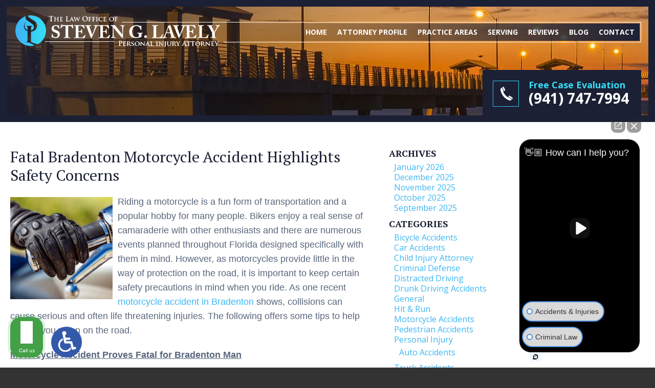

--- FILE ---
content_type: text/html; charset=UTF-8
request_url: https://www.lavelylaw.com/fatal-bradenton-motorcycle-accident-highlights-safety-concerns/
body_size: 14459
content:
<!DOCTYPE HTML>
<!--[if lt IE 7 ]>				<html lang="en" class="ie6 ltie9"> <![endif]-->
<!--[if IE 7 ]>					<html lang="en" class="ie7 ltie9"> <![endif]-->
<!--[if IE 8 ]>					<html lang="en" class="ie8 ltie9"> <![endif]-->
<!--[if IE 9 ]>					<html lang="en" class="ie9"> <![endif]-->
<!--[if (gt IE 9)|!(IE)]><!-->	<html lang="en" class="nojs neutralizer"> <!--<![endif]-->
<head>
	<meta charset="utf-8" />
	<meta http-equiv="X-UA-Compatible" content="IE=edge" />
	<meta id="theViewport" name="viewport" content="width=device-width, initial-scale=1.0">
	<script>
	/*! modernizr 3.6.0 (Custom Build) | MIT *
 * https://modernizr.com/download/?-webp-setclasses !*/
!function(e,n,A){function o(e,n){return typeof e===n}function t(){var e,n,A,t,a,i,l;for(var f in r)if(r.hasOwnProperty(f)){if(e=[],n=r[f],n.name&&(e.push(n.name.toLowerCase()),n.options&&n.options.aliases&&n.options.aliases.length))for(A=0;A<n.options.aliases.length;A++)e.push(n.options.aliases[A].toLowerCase());for(t=o(n.fn,"function")?n.fn():n.fn,a=0;a<e.length;a++)i=e[a],l=i.split("."),1===l.length?Modernizr[l[0]]=t:(!Modernizr[l[0]]||Modernizr[l[0]]instanceof Boolean||(Modernizr[l[0]]=new Boolean(Modernizr[l[0]])),Modernizr[l[0]][l[1]]=t),s.push((t?"":"no-")+l.join("-"))}}function a(e){var n=u.className,A=Modernizr._config.classPrefix||"";if(c&&(n=n.baseVal),Modernizr._config.enableJSClass){var o=new RegExp("(^|\\s)"+A+"no-js(\\s|$)");n=n.replace(o,"$1"+A+"js$2")}Modernizr._config.enableClasses&&(n+=" "+A+e.join(" "+A),c?u.className.baseVal=n:u.className=n)}function i(e,n){if("object"==typeof e)for(var A in e)f(e,A)&&i(A,e[A]);else{e=e.toLowerCase();var o=e.split("."),t=Modernizr[o[0]];if(2==o.length&&(t=t[o[1]]),"undefined"!=typeof t)return Modernizr;n="function"==typeof n?n():n,1==o.length?Modernizr[o[0]]=n:(!Modernizr[o[0]]||Modernizr[o[0]]instanceof Boolean||(Modernizr[o[0]]=new Boolean(Modernizr[o[0]])),Modernizr[o[0]][o[1]]=n),a([(n&&0!=n?"":"no-")+o.join("-")]),Modernizr._trigger(e,n)}return Modernizr}var s=[],r=[],l={_version:"3.6.0",_config:{classPrefix:"",enableClasses:!0,enableJSClass:!0,usePrefixes:!0},_q:[],on:function(e,n){var A=this;setTimeout(function(){n(A[e])},0)},addTest:function(e,n,A){r.push({name:e,fn:n,options:A})},addAsyncTest:function(e){r.push({name:null,fn:e})}},Modernizr=function(){};Modernizr.prototype=l,Modernizr=new Modernizr;var f,u=n.documentElement,c="svg"===u.nodeName.toLowerCase();!function(){var e={}.hasOwnProperty;f=o(e,"undefined")||o(e.call,"undefined")?function(e,n){return n in e&&o(e.constructor.prototype[n],"undefined")}:function(n,A){return e.call(n,A)}}(),l._l={},l.on=function(e,n){this._l[e]||(this._l[e]=[]),this._l[e].push(n),Modernizr.hasOwnProperty(e)&&setTimeout(function(){Modernizr._trigger(e,Modernizr[e])},0)},l._trigger=function(e,n){if(this._l[e]){var A=this._l[e];setTimeout(function(){var e,o;for(e=0;e<A.length;e++)(o=A[e])(n)},0),delete this._l[e]}},Modernizr._q.push(function(){l.addTest=i}),Modernizr.addAsyncTest(function(){function e(e,n,A){function o(n){var o=n&&"load"===n.type?1==t.width:!1,a="webp"===e;i(e,a&&o?new Boolean(o):o),A&&A(n)}var t=new Image;t.onerror=o,t.onload=o,t.src=n}var n=[{uri:"[data-uri]",name:"webp"},{uri:"[data-uri]",name:"webp.alpha"},{uri:"[data-uri]",name:"webp.animation"},{uri:"[data-uri]",name:"webp.lossless"}],A=n.shift();e(A.name,A.uri,function(A){if(A&&"load"===A.type)for(var o=0;o<n.length;o++)e(n[o].name,n[o].uri)})}),t(),a(s),delete l.addTest,delete l.addAsyncTest;for(var p=0;p<Modernizr._q.length;p++)Modernizr._q[p]();e.Modernizr=Modernizr}(window,document);	!function(){function t(t){function n(){var n;n=90===window.orientation||-90===window.orientation?t[0]:t[1],theViewport.setAttribute("content","width="+n)}theViewport=document.getElementById("theViewport"),n(),window.addEventListener("orientationchange",n)}void 0!==window.orientation&&1024===screen.height&&t([1100,1100])}();</script>
		<link rel="pingback" href="https://www.lavelylaw.com/xmlrpc.php" />
	<link rel="stylesheet" type="text/css" href="https://www.lavelylaw.com/wp-content/themes/lavely/style.min.css?t=202508" />
	<!--[if lte IE 8]>
	<script src="https://d78c52a599aaa8c95ebc-9d8e71b4cb418bfe1b178f82d9996947.ssl.cf1.rackcdn.com/html5shiv/html5shiv.3.7.3.min.js"></script>
	<script src="https://cdnjs.cloudflare.com/ajax/libs/respond.js/1.4.2/respond.min.js"></script>
	<![endif]-->
	<link rel="shortcut icon" href="https://www.lavelylaw.com/wp-content/themes/lavely/img/favicon.ico" type="image/vnd.microsoft.icon">
	<link rel="shortcut icon" href="https://www.lavelylaw.com/wp-content/themes/lavely/img/favicon.ico" />

		<link rel="preload" as="image" 
		href="https://www.lavelylaw.com/wp-content/themes/lavely/img/slides/sub/600/1.webp"
		imagesrcset="
			https://www.lavelylaw.com/wp-content/themes/lavely/img/slides/sub/600/1.webp 600w, 
			https://www.lavelylaw.com/wp-content/themes/lavely/img/slides/sub/1100/1.webp 1100w, 
			https://www.lavelylaw.com/wp-content/themes/lavely/img/slides/sub/2000/1.webp 2000w" 
		imagesizes="50vw"
	/>
	
	<title>Fatal Bradenton Motorcycle Accident | Bradenton Motorcycle Accident Lawyer</title>
<meta name='robots' content='max-image-preview:large' />
<link rel="alternate" title="oEmbed (JSON)" type="application/json+oembed" href="https://www.lavelylaw.com/wp-json/oembed/1.0/embed?url=https%3A%2F%2Fwww.lavelylaw.com%2Ffatal-bradenton-motorcycle-accident-highlights-safety-concerns%2F" />
<link rel="alternate" title="oEmbed (XML)" type="text/xml+oembed" href="https://www.lavelylaw.com/wp-json/oembed/1.0/embed?url=https%3A%2F%2Fwww.lavelylaw.com%2Ffatal-bradenton-motorcycle-accident-highlights-safety-concerns%2F&#038;format=xml" />
<style id='wp-img-auto-sizes-contain-inline-css' type='text/css'>
img:is([sizes=auto i],[sizes^="auto," i]){contain-intrinsic-size:3000px 1500px}
/*# sourceURL=wp-img-auto-sizes-contain-inline-css */
</style>
<style id='classic-theme-styles-inline-css' type='text/css'>
/*! This file is auto-generated */
.wp-block-button__link{color:#fff;background-color:#32373c;border-radius:9999px;box-shadow:none;text-decoration:none;padding:calc(.667em + 2px) calc(1.333em + 2px);font-size:1.125em}.wp-block-file__button{background:#32373c;color:#fff;text-decoration:none}
/*# sourceURL=/wp-includes/css/classic-themes.min.css */
</style>
<link rel="https://api.w.org/" href="https://www.lavelylaw.com/wp-json/" /><link rel="alternate" title="JSON" type="application/json" href="https://www.lavelylaw.com/wp-json/wp/v2/posts/1270" /><link rel="EditURI" type="application/rsd+xml" title="RSD" href="https://www.lavelylaw.com/xmlrpc.php?rsd" />
<link rel="canonical" href="https://www.lavelylaw.com/fatal-bradenton-motorcycle-accident-highlights-safety-concerns/" />
<link rel='shortlink' href='https://www.lavelylaw.com/?p=1270' />
<!-- Global site tag (gtag.js) - Google Analytics -->
<script async src="https://www.googletagmanager.com/gtag/js?id=UA-99928313-1"></script>
<script>
  window.dataLayer = window.dataLayer || [];
  function gtag(){dataLayer.push(arguments);}
  gtag('js', new Date());

  gtag('config', 'UA-99928313-1');
</script>

<!-- Google tag (gtag.js) -->
<script async src="https://www.googletagmanager.com/gtag/js?id=G-B1DSY7WY6X"></script>
<script>
  window.dataLayer = window.dataLayer || [];
  function gtag(){dataLayer.push(arguments);}
  gtag('js', new Date());

  gtag('config', 'G-B1DSY7WY6X');
</script>

<meta name="msvalidate.01" content="5EAB83AA00205A57BAEC6276EE4757C4" />

<script type="application/ld+json">
{
  "@context": "https://schema.org",
  "@type": "LocalBusiness",
  "name": "Law Office of Steven G. Lavely",
  "image": "https://www.lavelylaw.com/wp-content/themes/lavely/img/logos/main-1.png",
  "@id": "https://www.lavelylaw.com/",
  "url": "https://www.lavelylaw.com/",
  "telephone": "941-747-7994",
  "priceRange": "Consultation",
  "address": {
    "@type": "PostalAddress",
    "streetAddress": "527 Manatee Ave East",
    "addressLocality": "Bradenton",
    "addressRegion": "FL",
    "postalCode": "34208",
    "addressCountry": "US"
  },
  "geo": {
    "@type": "GeoCoordinates",
    "latitude": 27.4954115,
    "longitude": -82.5577993
  },
  "openingHoursSpecification": {
    "@type": "OpeningHoursSpecification",
    "dayOfWeek": [
      "Monday",
      "Tuesday",
      "Wednesday",
      "Thursday",
      "Friday",
      "Saturday",
      "Sunday"
    ],
    "opens": "00:00",
    "closes": "23:59"
  },
  "sameAs": "https://twitter.com/LavelyLaw" 
}
</script>

<script type="application/ld+json">
{
  "@context": "http://schema.org",
  "@type": "Product",
  "aggregateRating": {
    "@type": "AggregateRating",
    "ratingValue": "4.9",
    "reviewCount": "103"
  },
  "description": "Our primary goal as Bradenton personal injury lawyers is to achieve practical, fair and efficient results for our clients.",
  "name": "Law Office of Steven G. Lavely",
  "image": "https://www.lavelylaw.com/wp-content/themes/lavely/img/logos/main-1.png",
  "review": [
    {
      "@type": "Review",
      "author": "Christopher Tiernan",
      "datePublished": "2019-11-28",
      "description": "From the first meeting I was confident that I was represented by a seasoned, smart attorney.",
      "name": "Seasoned, smart attorney",
      "reviewRating": {
        "@type": "Rating",
        "bestRating": "5",
        "ratingValue": "5",
        "worstRating": "0"
      }
    }
  ]
}
</script>

<meta name="google-site-verification" content="XuazzVL8-8jgWlFzyA41lEC-RtG35Vt_eKa4MvtSt9Q" />

	<meta property="og:title" content="Fatal Bradenton Motorcycle Accident | Bradenton Motorcycle Accident Lawyer"/>
	<meta property="og:description" content="At the Law Office of Steven G. Lavely, we know the severe and potentially disabling injuries even a seemingly minor motorcycle crash can cause." />
	<meta property="og:url" content="https://www.lavelylaw.com/fatal-bradenton-motorcycle-accident-highlights-safety-concerns/"/>
	<meta property="og:image" content="https://www.lavelylaw.com/wp-content/uploads/2019/03/Motorcycle5-200x200.jpg?t=1769480828" />
	<meta property="og:type" content="article" />
	<meta property="og:site_name" content="Law Office of Steven G. Lavely" />
		<meta name="description" content="At the Law Office of Steven G. Lavely, we know the severe and potentially disabling injuries even a seemingly minor motorcycle crash can cause." />
<script type="text/javascript">
(function(url){
	if(/(?:Chrome\/26\.0\.1410\.63 Safari\/537\.31|WordfenceTestMonBot)/.test(navigator.userAgent)){ return; }
	var addEvent = function(evt, handler) {
		if (window.addEventListener) {
			document.addEventListener(evt, handler, false);
		} else if (window.attachEvent) {
			document.attachEvent('on' + evt, handler);
		}
	};
	var removeEvent = function(evt, handler) {
		if (window.removeEventListener) {
			document.removeEventListener(evt, handler, false);
		} else if (window.detachEvent) {
			document.detachEvent('on' + evt, handler);
		}
	};
	var evts = 'contextmenu dblclick drag dragend dragenter dragleave dragover dragstart drop keydown keypress keyup mousedown mousemove mouseout mouseover mouseup mousewheel scroll'.split(' ');
	var logHuman = function() {
		if (window.wfLogHumanRan) { return; }
		window.wfLogHumanRan = true;
		var wfscr = document.createElement('script');
		wfscr.type = 'text/javascript';
		wfscr.async = true;
		wfscr.src = url + '&r=' + Math.random();
		(document.getElementsByTagName('head')[0]||document.getElementsByTagName('body')[0]).appendChild(wfscr);
		for (var i = 0; i < evts.length; i++) {
			removeEvent(evts[i], logHuman);
		}
	};
	for (var i = 0; i < evts.length; i++) {
		addEvent(evts[i], logHuman);
	}
})('//www.lavelylaw.com/?wordfence_lh=1&hid=5A287BAFD2B8DD99826A4CA99C6DF628');
</script><meta name="ti-site-data" content="[base64]" /><style id='global-styles-inline-css' type='text/css'>
:root{--wp--preset--aspect-ratio--square: 1;--wp--preset--aspect-ratio--4-3: 4/3;--wp--preset--aspect-ratio--3-4: 3/4;--wp--preset--aspect-ratio--3-2: 3/2;--wp--preset--aspect-ratio--2-3: 2/3;--wp--preset--aspect-ratio--16-9: 16/9;--wp--preset--aspect-ratio--9-16: 9/16;--wp--preset--color--black: #000000;--wp--preset--color--cyan-bluish-gray: #abb8c3;--wp--preset--color--white: #ffffff;--wp--preset--color--pale-pink: #f78da7;--wp--preset--color--vivid-red: #cf2e2e;--wp--preset--color--luminous-vivid-orange: #ff6900;--wp--preset--color--luminous-vivid-amber: #fcb900;--wp--preset--color--light-green-cyan: #7bdcb5;--wp--preset--color--vivid-green-cyan: #00d084;--wp--preset--color--pale-cyan-blue: #8ed1fc;--wp--preset--color--vivid-cyan-blue: #0693e3;--wp--preset--color--vivid-purple: #9b51e0;--wp--preset--gradient--vivid-cyan-blue-to-vivid-purple: linear-gradient(135deg,rgb(6,147,227) 0%,rgb(155,81,224) 100%);--wp--preset--gradient--light-green-cyan-to-vivid-green-cyan: linear-gradient(135deg,rgb(122,220,180) 0%,rgb(0,208,130) 100%);--wp--preset--gradient--luminous-vivid-amber-to-luminous-vivid-orange: linear-gradient(135deg,rgb(252,185,0) 0%,rgb(255,105,0) 100%);--wp--preset--gradient--luminous-vivid-orange-to-vivid-red: linear-gradient(135deg,rgb(255,105,0) 0%,rgb(207,46,46) 100%);--wp--preset--gradient--very-light-gray-to-cyan-bluish-gray: linear-gradient(135deg,rgb(238,238,238) 0%,rgb(169,184,195) 100%);--wp--preset--gradient--cool-to-warm-spectrum: linear-gradient(135deg,rgb(74,234,220) 0%,rgb(151,120,209) 20%,rgb(207,42,186) 40%,rgb(238,44,130) 60%,rgb(251,105,98) 80%,rgb(254,248,76) 100%);--wp--preset--gradient--blush-light-purple: linear-gradient(135deg,rgb(255,206,236) 0%,rgb(152,150,240) 100%);--wp--preset--gradient--blush-bordeaux: linear-gradient(135deg,rgb(254,205,165) 0%,rgb(254,45,45) 50%,rgb(107,0,62) 100%);--wp--preset--gradient--luminous-dusk: linear-gradient(135deg,rgb(255,203,112) 0%,rgb(199,81,192) 50%,rgb(65,88,208) 100%);--wp--preset--gradient--pale-ocean: linear-gradient(135deg,rgb(255,245,203) 0%,rgb(182,227,212) 50%,rgb(51,167,181) 100%);--wp--preset--gradient--electric-grass: linear-gradient(135deg,rgb(202,248,128) 0%,rgb(113,206,126) 100%);--wp--preset--gradient--midnight: linear-gradient(135deg,rgb(2,3,129) 0%,rgb(40,116,252) 100%);--wp--preset--font-size--small: 13px;--wp--preset--font-size--medium: 20px;--wp--preset--font-size--large: 36px;--wp--preset--font-size--x-large: 42px;--wp--preset--spacing--20: 0.44rem;--wp--preset--spacing--30: 0.67rem;--wp--preset--spacing--40: 1rem;--wp--preset--spacing--50: 1.5rem;--wp--preset--spacing--60: 2.25rem;--wp--preset--spacing--70: 3.38rem;--wp--preset--spacing--80: 5.06rem;--wp--preset--shadow--natural: 6px 6px 9px rgba(0, 0, 0, 0.2);--wp--preset--shadow--deep: 12px 12px 50px rgba(0, 0, 0, 0.4);--wp--preset--shadow--sharp: 6px 6px 0px rgba(0, 0, 0, 0.2);--wp--preset--shadow--outlined: 6px 6px 0px -3px rgb(255, 255, 255), 6px 6px rgb(0, 0, 0);--wp--preset--shadow--crisp: 6px 6px 0px rgb(0, 0, 0);}:where(.is-layout-flex){gap: 0.5em;}:where(.is-layout-grid){gap: 0.5em;}body .is-layout-flex{display: flex;}.is-layout-flex{flex-wrap: wrap;align-items: center;}.is-layout-flex > :is(*, div){margin: 0;}body .is-layout-grid{display: grid;}.is-layout-grid > :is(*, div){margin: 0;}:where(.wp-block-columns.is-layout-flex){gap: 2em;}:where(.wp-block-columns.is-layout-grid){gap: 2em;}:where(.wp-block-post-template.is-layout-flex){gap: 1.25em;}:where(.wp-block-post-template.is-layout-grid){gap: 1.25em;}.has-black-color{color: var(--wp--preset--color--black) !important;}.has-cyan-bluish-gray-color{color: var(--wp--preset--color--cyan-bluish-gray) !important;}.has-white-color{color: var(--wp--preset--color--white) !important;}.has-pale-pink-color{color: var(--wp--preset--color--pale-pink) !important;}.has-vivid-red-color{color: var(--wp--preset--color--vivid-red) !important;}.has-luminous-vivid-orange-color{color: var(--wp--preset--color--luminous-vivid-orange) !important;}.has-luminous-vivid-amber-color{color: var(--wp--preset--color--luminous-vivid-amber) !important;}.has-light-green-cyan-color{color: var(--wp--preset--color--light-green-cyan) !important;}.has-vivid-green-cyan-color{color: var(--wp--preset--color--vivid-green-cyan) !important;}.has-pale-cyan-blue-color{color: var(--wp--preset--color--pale-cyan-blue) !important;}.has-vivid-cyan-blue-color{color: var(--wp--preset--color--vivid-cyan-blue) !important;}.has-vivid-purple-color{color: var(--wp--preset--color--vivid-purple) !important;}.has-black-background-color{background-color: var(--wp--preset--color--black) !important;}.has-cyan-bluish-gray-background-color{background-color: var(--wp--preset--color--cyan-bluish-gray) !important;}.has-white-background-color{background-color: var(--wp--preset--color--white) !important;}.has-pale-pink-background-color{background-color: var(--wp--preset--color--pale-pink) !important;}.has-vivid-red-background-color{background-color: var(--wp--preset--color--vivid-red) !important;}.has-luminous-vivid-orange-background-color{background-color: var(--wp--preset--color--luminous-vivid-orange) !important;}.has-luminous-vivid-amber-background-color{background-color: var(--wp--preset--color--luminous-vivid-amber) !important;}.has-light-green-cyan-background-color{background-color: var(--wp--preset--color--light-green-cyan) !important;}.has-vivid-green-cyan-background-color{background-color: var(--wp--preset--color--vivid-green-cyan) !important;}.has-pale-cyan-blue-background-color{background-color: var(--wp--preset--color--pale-cyan-blue) !important;}.has-vivid-cyan-blue-background-color{background-color: var(--wp--preset--color--vivid-cyan-blue) !important;}.has-vivid-purple-background-color{background-color: var(--wp--preset--color--vivid-purple) !important;}.has-black-border-color{border-color: var(--wp--preset--color--black) !important;}.has-cyan-bluish-gray-border-color{border-color: var(--wp--preset--color--cyan-bluish-gray) !important;}.has-white-border-color{border-color: var(--wp--preset--color--white) !important;}.has-pale-pink-border-color{border-color: var(--wp--preset--color--pale-pink) !important;}.has-vivid-red-border-color{border-color: var(--wp--preset--color--vivid-red) !important;}.has-luminous-vivid-orange-border-color{border-color: var(--wp--preset--color--luminous-vivid-orange) !important;}.has-luminous-vivid-amber-border-color{border-color: var(--wp--preset--color--luminous-vivid-amber) !important;}.has-light-green-cyan-border-color{border-color: var(--wp--preset--color--light-green-cyan) !important;}.has-vivid-green-cyan-border-color{border-color: var(--wp--preset--color--vivid-green-cyan) !important;}.has-pale-cyan-blue-border-color{border-color: var(--wp--preset--color--pale-cyan-blue) !important;}.has-vivid-cyan-blue-border-color{border-color: var(--wp--preset--color--vivid-cyan-blue) !important;}.has-vivid-purple-border-color{border-color: var(--wp--preset--color--vivid-purple) !important;}.has-vivid-cyan-blue-to-vivid-purple-gradient-background{background: var(--wp--preset--gradient--vivid-cyan-blue-to-vivid-purple) !important;}.has-light-green-cyan-to-vivid-green-cyan-gradient-background{background: var(--wp--preset--gradient--light-green-cyan-to-vivid-green-cyan) !important;}.has-luminous-vivid-amber-to-luminous-vivid-orange-gradient-background{background: var(--wp--preset--gradient--luminous-vivid-amber-to-luminous-vivid-orange) !important;}.has-luminous-vivid-orange-to-vivid-red-gradient-background{background: var(--wp--preset--gradient--luminous-vivid-orange-to-vivid-red) !important;}.has-very-light-gray-to-cyan-bluish-gray-gradient-background{background: var(--wp--preset--gradient--very-light-gray-to-cyan-bluish-gray) !important;}.has-cool-to-warm-spectrum-gradient-background{background: var(--wp--preset--gradient--cool-to-warm-spectrum) !important;}.has-blush-light-purple-gradient-background{background: var(--wp--preset--gradient--blush-light-purple) !important;}.has-blush-bordeaux-gradient-background{background: var(--wp--preset--gradient--blush-bordeaux) !important;}.has-luminous-dusk-gradient-background{background: var(--wp--preset--gradient--luminous-dusk) !important;}.has-pale-ocean-gradient-background{background: var(--wp--preset--gradient--pale-ocean) !important;}.has-electric-grass-gradient-background{background: var(--wp--preset--gradient--electric-grass) !important;}.has-midnight-gradient-background{background: var(--wp--preset--gradient--midnight) !important;}.has-small-font-size{font-size: var(--wp--preset--font-size--small) !important;}.has-medium-font-size{font-size: var(--wp--preset--font-size--medium) !important;}.has-large-font-size{font-size: var(--wp--preset--font-size--large) !important;}.has-x-large-font-size{font-size: var(--wp--preset--font-size--x-large) !important;}
/*# sourceURL=global-styles-inline-css */
</style>
<meta name="generator" content="WP Rocket 3.20.3" data-wpr-features="wpr_desktop" /></head>
<body class="wp-singular post-template-default single single-post postid-1270 single-format-standard wp-theme-universal wp-child-theme-lavely dsktp_menu">


<a href="https://www.lavelylaw.com/fatal-bradenton-motorcycle-accident-highlights-safety-concerns/?enable_wcag=1" class="adaBtn"><img src="https://www.lavelylaw.com/wp-content/themes/lavely/img/ada-icon.png" width="40" height="80" alt="Switch to ADA Accessible Theme"></a>
<div id="wrapper">
<a id="closeMenu" class="menuToggle" href="#">Close Menu</a>
<div id="menuWall" class="menuToggle"></div>
<div id="mmiWrapper"><ul id="mobMenuItems">
	<li id="mm1" class="menuToggle mmi"><a href="#">Menu</a></li>
	<li id="mm2" class="mmi"><a href="tel:+19417477994">Call</a></li>
	<li id="mm3" class="mmi"><a href="/contact-us/" rel="nofollow">Email</a></li>
	<li id="mm5" class="mmi"><a class="menuToggle" href="#">Search</a></li>
</ul></div>
<div id="persistentHeader" class="animated slideInDown">
<div id="mhWrapper"><header id="mainHeader">
	<a id="logo-main"><img src="https://www.lavelylaw.com/wp-content/themes/lavely/img/logos/main-1.png" width="542" height="85" alt="Bradenton Personal Injury Lawyer" title="Bradenton Personal Injury Lawyer" /></a>
	<nav id="mainMenu" class="mm">
	<div id="mblSearchCont">
		<form id="mblSearch" method="get" action="/">
			<input type="text" id="mblsInput" name="s" value="Enter Search Terms Here" />
			<input type="submit" id="mblsSubmit" value="Submit" />
		</form>			
	</div>
	<ul>
	<li id="menu-item-60" class="menu-item menu-item-type-post_type menu-item-object-page menu-item-home menu-item-60"><a href="https://www.lavelylaw.com/">Home</a></li>
<li id="menu-item-61" class="menu-item menu-item-type-post_type menu-item-object-page menu-item-61"><a href="https://www.lavelylaw.com/profile/">Attorney Profile</a></li>
<li id="menu-item-5597" class="menu-item menu-item-type-custom menu-item-object-custom menu-item-has-children menu-item-5597"><a href="#">Practice Areas</a>
<ul class="sub-menu">
	<li id="menu-item-5596" class="jaOverflowMenu menu-item menu-item-type-post_type menu-item-object-page menu-item-has-children menu-item-5596"><a href="https://www.lavelylaw.com/bradenton-personal-injury-lawyer/">Personal Injury</a>
	<ul class="sub-menu">
		<li id="menu-item-6419" class="menu-item menu-item-type-post_type menu-item-object-page menu-item-6419"><a href="https://www.lavelylaw.com/bradenton-auto-accident-lawyer/">Auto Accidents</a></li>
		<li id="menu-item-69" class="menu-item menu-item-type-post_type menu-item-object-page menu-item-69"><a href="https://www.lavelylaw.com/bradenton-bicycle-accident-lawyer/">Bicycle Accident</a></li>
		<li id="menu-item-2889" class="menu-item menu-item-type-post_type menu-item-object-page menu-item-2889"><a href="https://www.lavelylaw.com/st-petersburg-boating-accident-lawyer/">Boat Accident</a></li>
		<li id="menu-item-63" class="menu-item menu-item-type-post_type menu-item-object-page menu-item-63"><a href="https://www.lavelylaw.com/bradenton-car-accident-lawyer/">Car Accident</a></li>
		<li id="menu-item-2891" class="menu-item menu-item-type-post_type menu-item-object-page menu-item-2891"><a href="https://www.lavelylaw.com/st-petersburg-car-wreck-lawyer/">Car Wreck</a></li>
		<li id="menu-item-772" class="menu-item menu-item-type-post_type menu-item-object-page menu-item-772"><a href="https://www.lavelylaw.com/bradenton-child-injury-lawyer/">Child Injury</a></li>
		<li id="menu-item-66" class="menu-item menu-item-type-post_type menu-item-object-page menu-item-66"><a href="https://www.lavelylaw.com/bradenton-distracted-driving-accident-lawyer/">Distracted Driving Accident</a></li>
		<li id="menu-item-2894" class="menu-item menu-item-type-post_type menu-item-object-page menu-item-2894"><a href="https://www.lavelylaw.com/st-petersburg-dog-bite-lawyer/">Dog Bite</a></li>
		<li id="menu-item-65" class="menu-item menu-item-type-post_type menu-item-object-page menu-item-65"><a href="https://www.lavelylaw.com/bradenton-drunk-driving-accident-lawyer/">Drunk Driving Accident</a></li>
		<li id="menu-item-2896" class="menu-item menu-item-type-post_type menu-item-object-page menu-item-2896"><a href="https://www.lavelylaw.com/st-petersburg-hit-run-lawyer/">Hit &#038; Run</a></li>
		<li id="menu-item-68" class="menu-item menu-item-type-post_type menu-item-object-page menu-item-68"><a href="https://www.lavelylaw.com/bradenton-motorcycle-accident-lawyer/">Motorcycle Accident</a></li>
		<li id="menu-item-70" class="menu-item menu-item-type-post_type menu-item-object-page menu-item-70"><a href="https://www.lavelylaw.com/bradenton-pedestrian-accident-lawyer/">Pedestrian Accident</a></li>
		<li id="menu-item-2900" class="menu-item menu-item-type-post_type menu-item-object-page menu-item-2900"><a href="https://www.lavelylaw.com/st-petersburg-scooter-accident-lawyer/">Scooter Accident</a></li>
		<li id="menu-item-2901" class="menu-item menu-item-type-post_type menu-item-object-page menu-item-2901"><a href="https://www.lavelylaw.com/st-petersburg-slip-fall-lawyer/">Slip &#038; Fall</a></li>
		<li id="menu-item-67" class="menu-item menu-item-type-post_type menu-item-object-page menu-item-67"><a href="https://www.lavelylaw.com/bradenton-truck-accident-lawyer/">Truck Accident</a></li>
		<li id="menu-item-2903" class="menu-item menu-item-type-post_type menu-item-object-page menu-item-2903"><a href="https://www.lavelylaw.com/st-petersburg-uber-lyft-accident-lawyer/">Uber &#038; Lyft Accident</a></li>
		<li id="menu-item-64" class="menu-item menu-item-type-post_type menu-item-object-page menu-item-64"><a href="https://www.lavelylaw.com/bradenton-uninsured-accident-lawyer/">Uninsured Driver Accident</a></li>
	</ul>
</li>
	<li id="menu-item-71" class="menu-item menu-item-type-post_type menu-item-object-page menu-item-71"><a href="https://www.lavelylaw.com/bradenton-criminal-defense-lawyer/">Criminal Defense</a></li>
</ul>
</li>
<li id="menu-item-5598" class="menu-item menu-item-type-custom menu-item-object-custom menu-item-has-children menu-item-5598"><a href="#">Serving</a>
<ul class="sub-menu">
	<li id="menu-item-5599" class="menu-item menu-item-type-post_type menu-item-object-page menu-item-5599"><a href="https://www.lavelylaw.com/bradenton-personal-injury-lawyer/">Bradenton</a></li>
	<li id="menu-item-5600" class="menu-item menu-item-type-post_type menu-item-object-page menu-item-5600"><a href="https://www.lavelylaw.com/st-petersburg-personal-injury-lawyer/">St. Petersburg</a></li>
</ul>
</li>
<li id="menu-item-5607" class="menu-item menu-item-type-post_type menu-item-object-page menu-item-5607"><a href="https://www.lavelylaw.com/reviews/">Reviews</a></li>
<li id="menu-item-73" class="menu-item menu-item-type-post_type menu-item-object-page current_page_parent menu-item-73"><a href="https://www.lavelylaw.com/blog/">Blog</a></li>
<li id="menu-item-74" class="menu-item menu-item-type-post_type menu-item-object-page menu-item-74"><a rel="nofollow" href="https://www.lavelylaw.com/contact-us/">Contact</a></li>
	</ul>
</nav>
</header></div>
</div><!-- persistentHeader -->
<div class="slideWrapper">
<div id="subslide1" class="subslide"></div>
<div class="slideContact animated slideInRight">
	<div class="scBox">
		<div class="scWrap">
			<span class="scCTA">Free Case Evaluation</span>
						 	<a class="scNumber" href="tel:+19417477994">(941) 747-7994</a>
					</div>
	</div>
</div>
</div> <!-- end slideWrapper -->
<div id="contentArea" class="delayLoad">
		<article id="mainContent" class="article">

									<h1>Fatal Bradenton Motorcycle Accident Highlights Safety Concerns</h1>
					<img decoding="async" width="200" height="200" src="https://www.lavelylaw.com/wp-content/uploads/2019/03/Motorcycle5-200x200.jpg" class="postThumbSingle wp-post-image" alt="Motorcycle5" srcset="https://www.lavelylaw.com/wp-content/uploads/2019/03/Motorcycle5-200x200.jpg 200w, https://www.lavelylaw.com/wp-content/uploads/2019/03/Motorcycle5-150x150.jpg 150w" sizes="(max-width: 200px) 100vw, 200px" loading="eager" title="Motorcycle5" /><p>Riding a motorcycle is a fun form of transportation and a popular hobby for many people. Bikers enjoy a real sense of camaraderie with other enthusiasts and there are numerous events planned throughout Florida designed specifically with them in mind. However, as motorcycles provide little in the way of protection on the road, it is important to keep certain safety precautions in mind when you ride. As one recent <a href="https://www.lavelylaw.com/bradenton-car-accident-lawyer/">motorcycle accident in Bradenton</a> shows, collisions can cause serious and often life threatening injuries. The following offers some tips to help protect you when on the road.</p>
<p><strong><u>Motorcycle Accident Proves Fatal for Bradenton Man</u></strong></p>
<p>A single vehicle motorcycle accident recently proved fatal for a Bradenton man. According to a report in the Bradenton Herald, the crash occurred on February 1, 2019 around 9:30 p.m., off Boulevard West near the parking lot of the DeSoto Square mall.</p>
<p>The 39-year-old man was riding a Harley Davidson FXDWG motorcycle and was headed northbound in the left lane on 9th Street West when he reportedly failed to navigate a left hand curve in the road. He struck a curb on the right hand side, which caused him to veer off course and towards the mall parking lot. As the bike continued to skid out of control, the man struck a tree on the shoulder of the roadway, which caused him to be ejected from the motorcycle.</p>
<p>Due to being thrown, the man collided with a parked 2019 Kia Niro, which was also eventually struck by the motorcycle. Unfortunately, he was not wearing a helmet at the time of the crash. He was taken to Manatee Memorial Hospital, but later died as the result of his injuries. Police are still investigating the causes of the accident.</p>
<p><strong><u>Single Vehicle Motorcycle Accidents Common</u></strong></p>
<p>According to National Highway Traffic Safety Administration (NHTSA), nearly 80 percent of motorcycle accidents result in severe and potentially life threatening injuries to the rider. While motorcyclists do face significant hazards from other drivers, in roughly 40 percent of these cases, single vehicle motorcycle crashes are the cause. Common factors in these accidents include:</p>
<ul>
<li>Speeding and going too fast for conditions, which makes it more likely to lose control of the bike;</li>
<li>Poor road or weather conditions, which can make it harder to navigate turns and curves in the road;</li>
<li>Poor visibility, which can make it harder to see other vehicles and changes in the roadway;</li>
<li>Lack of proper training or experience in motorcycle handling, which makes dangerous errors and mistakes more likely to occur;</li>
<li>Lack of a motorcycle helmet, which increases the likelihood of serious and life threatening injuries.</li>
</ul>
<p><strong><u>Reach Out to Us Today for Help</u></strong></p>
<p>At the Law Office of Steven G. Lavely, we know the severe and potentially disabling injuries even a seemingly minor motorcycle crash can cause. We can assist you in getting the compensation you need to recover. To discuss the options in your case, call or contact our office online and request a consultation today.</p>
<p>Resources:</p>
<p>one.nhtsa.gov/people/injury/pedbimot/motorcycle/safebike/anatomy.html</p>
<p>bradenton.com/news/local/article225474520.html</p>
<p><a href="https://www.lavelylaw.com/play-it-safe-to-prevent-motorcycle-accidents/">https://www.lavelylaw.com/play-it-safe-to-prevent-motorcycle-accidents/</a></p>
			<div class='shareThisWrapper '>
				<a target='_blank' class='dskSharingIcon dskSharingIcon_facebook' href='https://social.milemarkmedia.com/?site=fb&u=https%3A%2F%2Fwww.lavelylaw.com%2Ffatal-bradenton-motorcycle-accident-highlights-safety-concerns%2F'></a>
				<a target='_blank' class='dskSharingIcon dskSharingIcon_twitter' href='https://social.milemarkmedia.com/?site=tw&u=https%3A%2F%2Fwww.lavelylaw.com%2Ffatal-bradenton-motorcycle-accident-highlights-safety-concerns%2F'></a>
				<a target='_blank' class='dskSharingIcon dskSharingIcon_linkedin' href='https://social.milemarkmedia.com/?site=li&u=https%3A%2F%2Fwww.lavelylaw.com%2Ffatal-bradenton-motorcycle-accident-highlights-safety-concerns%2F'></a>
			</div>					<div class="entry-meta">
						<span class="meta-prep meta-prep-author">By </span>
						<span class="author vcard">Steven G. Lavely</span>
						<span class="meta-sep"> | </span>
						<span class="meta-prep meta-prep-entry-date">Posted on </span>
						<span class="entry-date"><abbr class="published" title="2019-03-25T03:00:07-0700">March 25, 2019</abbr></span>
										</div>
								


			</article>
	

<div id="sidebar" class="sidebar">
			<section class="blog-sidebar">
			<h2>Archives</h2>
			<ul>
					<li><a href='https://www.lavelylaw.com/2026/01/'>January 2026</a></li>
	<li><a href='https://www.lavelylaw.com/2025/12/'>December 2025</a></li>
	<li><a href='https://www.lavelylaw.com/2025/11/'>November 2025</a></li>
	<li><a href='https://www.lavelylaw.com/2025/10/'>October 2025</a></li>
	<li><a href='https://www.lavelylaw.com/2025/09/'>September 2025</a></li>
			</ul>
			<h2>Categories</h2>
			<ul>
					<li class="cat-item cat-item-24"><a href="https://www.lavelylaw.com/category/bicycle-accidents/">Bicycle Accidents</a>
</li>
	<li class="cat-item cat-item-8"><a href="https://www.lavelylaw.com/category/car-accidents/">Car Accidents</a>
</li>
	<li class="cat-item cat-item-116"><a href="https://www.lavelylaw.com/category/child-injury-attorney/">Child Injury Attorney</a>
</li>
	<li class="cat-item cat-item-26"><a href="https://www.lavelylaw.com/category/criminal-defense/">Criminal Defense</a>
</li>
	<li class="cat-item cat-item-43"><a href="https://www.lavelylaw.com/category/distracted-driving/">Distracted Driving</a>
</li>
	<li class="cat-item cat-item-36"><a href="https://www.lavelylaw.com/category/drunk-driving-accidents/">Drunk Driving Accidents</a>
</li>
	<li class="cat-item cat-item-1"><a href="https://www.lavelylaw.com/category/general/">General</a>
</li>
	<li class="cat-item cat-item-117"><a href="https://www.lavelylaw.com/category/hit-run/">Hit &amp; Run</a>
</li>
	<li class="cat-item cat-item-56"><a href="https://www.lavelylaw.com/category/motorcycle-accidents/">Motorcycle Accidents</a>
</li>
	<li class="cat-item cat-item-9"><a href="https://www.lavelylaw.com/category/pedestrian-accidents/">Pedestrian Accidents</a>
</li>
	<li class="cat-item cat-item-6"><a href="https://www.lavelylaw.com/category/personal-injury/">Personal Injury</a>
<ul class='children'>
	<li class="cat-item cat-item-7"><a href="https://www.lavelylaw.com/category/personal-injury/auto-accidents/">Auto Accidents</a>
</li>
</ul>
</li>
	<li class="cat-item cat-item-46"><a href="https://www.lavelylaw.com/category/truck-accidents/">Truck Accidents</a>
</li>
			</ul>
		</section>
			<div id="sbVideo" class="animated" data-animation="slideInRight">
		<a class="sbvWrap" href="#" data-vimeo="319531296">
			
<picture>
	<source srcset="https://www.lavelylaw.com/wp-content/themes/lavely/img/video.webp, https://www.lavelylaw.com/wp-content/themes/lavely/img/video.png" type="image/webp">
	<img class="delayLoad" src="https://www.lavelylaw.com/wp-content/themes/lavely/img/video.png" alt="Video Preview" width="542" height="299" />
</picture>
		</a>
	</div> <!-- end sbVideo -->
	<div id="sbAreas" class="animated delayLoad" data-animation="slideInRight">
		<ul class="sbAreaList">
			<li id="menu-item-5614" class="menu-item menu-item-type-post_type menu-item-object-page menu-item-5614"><a href="https://www.lavelylaw.com/bradenton-personal-injury-lawyer/">Personal Injury</a></li>
<li id="menu-item-87" class="menu-item menu-item-type-post_type menu-item-object-page menu-item-87"><a href="https://www.lavelylaw.com/bradenton-criminal-defense-lawyer/">Criminal Defense</a></li>
		</ul>
	</div> <!-- end sbAreas -->
</div><!-- sidebar -->
</div><!-- contentArea -->
<footer id="mainFooter">
	<div class="mfLocations delayLoad">
		<div class="mflWrap">
			<div class="mfLocation1 mfLocation delayLoad animated" data-animation="slideInLeft">
				<span class="mfTitle">Bradenton</span>
				<a class="mfNumber" href="tel:+19417477994">941-747-7994</a>
				<span class="mfAddress">527 Manatee Avenue East<br>
				Bradenton, FL 34208</span>
				
			</div>
			<div class="mfLocation2 mfLocation delayLoad animated" data-animation="slideInRight">
				<span class="mfTitle">St. Petersburg <span> - Satellite Office</span></span>
				<a class="mfNumber" href="tel:+19417477994">727-550-8800</a>
				<span class="mfAddress">721 1st Avenue North<br>
				St. Petersburg, FL 33701</span>
				
			</div>
		</div>
	</div> <!-- end mfLocations -->
	<div class="mfBottom">
		<div id="mmBrandingWrapper">
			<div id="mmBranding">
				<img id="logo-mmm" class="delayLoad" data-src="https://www.lavelylaw.com/wp-content/themes/lavely/img/logos/mmm.png" width="167" height="35" alt="MileMark" title="MileMark Media">
				<p>&copy; 2017 - 2026 Law Office of Steven G. Lavely. All rights reserved. <br>This law firm website is managed by <a target="_blank" href="https://www.milemarkmedia.com/">MileMark Media</a>.</p>
			</div><!-- #mmBranding -->
		</div> <!-- end mmBrandingWrapper -->
		<ul class="fNav" id="fNav1">
			<li id="menu-item-77" class="menu-item menu-item-type-post_type menu-item-object-page menu-item-77"><a href="https://www.lavelylaw.com/site-map/">Site Map</a></li>
<li id="menu-item-76" class="menu-item menu-item-type-post_type menu-item-object-page menu-item-76"><a rel="nofollow" href="https://www.lavelylaw.com/disclaimer/">Disclaimer</a></li>
		</ul> <!-- end fNav -->

	</div> <!-- end mfBottom -->
</footer>
</div><!-- wrapper -->
<!-- lavelylaw.com -->

<!-- Start Of NGage -->
<div id="nGageLH" style="visibility:hidden; display: block; padding: 0; position: fixed; right: 0px; bottom: 0px; z-index: 5000;"></div>
<script src="https://messenger.ngageics.com/ilnksrvr.aspx?websiteid=211-57-145-84-172-169-205-146" async="async"></script>
<!-- End Of NGage -->

<div id="sync">
	<span id="syncMenu" class="syncItem"></span>
</div>
    
<script type="speculationrules">
{"prefetch":[{"source":"document","where":{"and":[{"href_matches":"/*"},{"not":{"href_matches":["/wp-*.php","/wp-admin/*","/wp-content/uploads/*","/wp-content/*","/wp-content/plugins/*","/wp-content/themes/lavely/*","/wp-content/themes/universal/*","/*\\?(.+)"]}},{"not":{"selector_matches":"a[rel~=\"nofollow\"]"}},{"not":{"selector_matches":".no-prefetch, .no-prefetch a"}}]},"eagerness":"conservative"}]}
</script>



<script>
// < Webp Filename Switcher >
(function(){
function dskCheckImage(ii, allImages) {
	if(ii >= allImages.length) {return false;}
	var curSRC, newIMGsrc, lastInstance, theAttrib;
	var lazyClass = 'delayLoad';
	var theDataSRC = 'data-src';
	var img = allImages[ii];
	if(img.classList.contains(lazyClass)) {
		curSRC = img.getAttribute(theDataSRC);
		theAttrib = theDataSRC;
	} else {
		curSRC = img.getAttribute('src');
		theAttrib = 'src';
	}
	var lastInstance = curSRC.lastIndexOf('.png');
	if(lastInstance === -1) {
		lastInstance = curSRC.lastIndexOf('.jpg');
	}
	if(lastInstance > 0) {
		newIMGsrc = curSRC.slice(0, lastInstance) + '.webp' + curSRC.slice(lastInstance + 4);
		img.setAttribute(theAttrib, newIMGsrc);
	}
	dskCheckImage(ii + 1, allImages);
}
var htmlTag = document.getElementsByTagName('html')[0];
htmlTag.classList.remove('nojs');	
if(htmlTag.classList.contains('webp')) {
	dskCheckImage(0, document.getElementsByClassName('w_p'));
}
}());
// </ Webp Filename Switcher >

/*! head.load - v1.0.3 */
(function(n,t){"use strict";function w(){}function u(n,t){if(n){typeof n=="object"&&(n=[].slice.call(n));for(var i=0,r=n.length;i<r;i++)t.call(n,n[i],i)}}function it(n,i){var r=Object.prototype.toString.call(i).slice(8,-1);return i!==t&&i!==null&&r===n}function s(n){return it("Function",n)}function a(n){return it("Array",n)}function et(n){var i=n.split("/"),t=i[i.length-1],r=t.indexOf("?");return r!==-1?t.substring(0,r):t}function f(n){(n=n||w,n._done)||(n(),n._done=1)}function ot(n,t,r,u){var f=typeof n=="object"?n:{test:n,success:!t?!1:a(t)?t:[t],failure:!r?!1:a(r)?r:[r],callback:u||w},e=!!f.test;return e&&!!f.success?(f.success.push(f.callback),i.load.apply(null,f.success)):e||!f.failure?u():(f.failure.push(f.callback),i.load.apply(null,f.failure)),i}function v(n){var t={},i,r;if(typeof n=="object")for(i in n)!n[i]||(t={name:i,url:n[i]});else t={name:et(n),url:n};return(r=c[t.name],r&&r.url===t.url)?r:(c[t.name]=t,t)}function y(n){n=n||c;for(var t in n)if(n.hasOwnProperty(t)&&n[t].state!==l)return!1;return!0}function st(n){n.state=ft;u(n.onpreload,function(n){n.call()})}function ht(n){n.state===t&&(n.state=nt,n.onpreload=[],rt({url:n.url,type:"cache"},function(){st(n)}))}function ct(){var n=arguments,t=n[n.length-1],r=[].slice.call(n,1),f=r[0];return(s(t)||(t=null),a(n[0]))?(n[0].push(t),i.load.apply(null,n[0]),i):(f?(u(r,function(n){s(n)||!n||ht(v(n))}),b(v(n[0]),s(f)?f:function(){i.load.apply(null,r)})):b(v(n[0])),i)}function lt(){var n=arguments,t=n[n.length-1],r={};return(s(t)||(t=null),a(n[0]))?(n[0].push(t),i.load.apply(null,n[0]),i):(u(n,function(n){n!==t&&(n=v(n),r[n.name]=n)}),u(n,function(n){n!==t&&(n=v(n),b(n,function(){y(r)&&f(t)}))}),i)}function b(n,t){if(t=t||w,n.state===l){t();return}if(n.state===tt){i.ready(n.name,t);return}if(n.state===nt){n.onpreload.push(function(){b(n,t)});return}n.state=tt;rt(n,function(){n.state=l;t();u(h[n.name],function(n){f(n)});o&&y()&&u(h.ALL,function(n){f(n)})})}function at(n){n=n||"";var t=n.split("?")[0].split(".");return t[t.length-1].toLowerCase()}function rt(t,i){function e(t){t=t||n.event;u.onload=u.onreadystatechange=u.onerror=null;i()}function o(f){f=f||n.event;(f.type==="load"||/loaded|complete/.test(u.readyState)&&(!r.documentMode||r.documentMode<9))&&(n.clearTimeout(t.errorTimeout),n.clearTimeout(t.cssTimeout),u.onload=u.onreadystatechange=u.onerror=null,i())}function s(){if(t.state!==l&&t.cssRetries<=20){for(var i=0,f=r.styleSheets.length;i<f;i++)if(r.styleSheets[i].href===u.href){o({type:"load"});return}t.cssRetries++;t.cssTimeout=n.setTimeout(s,250)}}var u,h,f;i=i||w;h=at(t.url);h==="css"?(u=r.createElement("link"),u.type="text/"+(t.type||"css"),u.rel="stylesheet",u.href=t.url,t.cssRetries=0,t.cssTimeout=n.setTimeout(s,500)):(u=r.createElement("script"),u.type="text/"+(t.type||"javascript"),u.src=t.url);u.onload=u.onreadystatechange=o;u.onerror=e;u.async=!1;u.defer=!1;t.errorTimeout=n.setTimeout(function(){e({type:"timeout"})},7e3);f=r.head||r.getElementsByTagName("head")[0];f.insertBefore(u,f.lastChild)}function vt(){for(var t,u=r.getElementsByTagName("script"),n=0,f=u.length;n<f;n++)if(t=u[n].getAttribute("data-headjs-load"),!!t){i.load(t);return}}function yt(n,t){var v,p,e;return n===r?(o?f(t):d.push(t),i):(s(n)&&(t=n,n="ALL"),a(n))?(v={},u(n,function(n){v[n]=c[n];i.ready(n,function(){y(v)&&f(t)})}),i):typeof n!="string"||!s(t)?i:(p=c[n],p&&p.state===l||n==="ALL"&&y()&&o)?(f(t),i):(e=h[n],e?e.push(t):e=h[n]=[t],i)}function e(){if(!r.body){n.clearTimeout(i.readyTimeout);i.readyTimeout=n.setTimeout(e,50);return}o||(o=!0,vt(),u(d,function(n){f(n)}))}function k(){r.addEventListener?(r.removeEventListener("DOMContentLoaded",k,!1),e()):r.readyState==="complete"&&(r.detachEvent("onreadystatechange",k),e())}var r=n.document,d=[],h={},c={},ut="async"in r.createElement("script")||"MozAppearance"in r.documentElement.style||n.opera,o,g=n.head_conf&&n.head_conf.head||"head",i=n[g]=n[g]||function(){i.ready.apply(null,arguments)},nt=1,ft=2,tt=3,l=4,p;if(r.readyState==="complete")e();else if(r.addEventListener)r.addEventListener("DOMContentLoaded",k,!1),n.addEventListener("load",e,!1);else{r.attachEvent("onreadystatechange",k);n.attachEvent("onload",e);p=!1;try{p=!n.frameElement&&r.documentElement}catch(wt){}p&&p.doScroll&&function pt(){if(!o){try{p.doScroll("left")}catch(t){n.clearTimeout(i.readyTimeout);i.readyTimeout=n.setTimeout(pt,50);return}e()}}()}i.load=i.js=ut?lt:ct;i.test=ot;i.ready=yt;i.ready(r,function(){y()&&u(h.ALL,function(n){f(n)});i.feature&&i.feature("domloaded",!0)})})(window);
/*
//# sourceMappingURL=head.load.min.js.map
*/
</script>
<script>
head.js({ jQuery: "https://ajax.googleapis.com/ajax/libs/jquery/1.11.3/jquery.min.js" });
head.ready("jQuery", function() {
head.load("https://d78c52a599aaa8c95ebc-9d8e71b4cb418bfe1b178f82d9996947.ssl.cf1.rackcdn.com/dsk_slides/dsk_slides.1.0.2.min.js","//ajax.aspnetcdn.com/ajax/jquery.validate/1.15.0/jquery.validate.min.js","https://www.lavelylaw.com/wp-content/themes/lavely/animate.min.css", function(){
head.load("https://www.lavelylaw.com/wp-content/themes/lavely/js/script.min.js?t=202508");
});
});
</script>

<!-- phone insertion script begins -->

<script type='text/javascript' src='https://reports.yellowbook.com/analytics/js/ybDynamicPhoneInsertion.js'></script>
<script>
ybFindPhNums = ['19417477994', '19417477994'];
ybReplacePhNums = ['19412034716', '19412037835'];
    if (typeof dmAPI != 'undefined') {
	    dmAPI.runOnReady('dpni', function() {
	        setTimeout(ybFun_ReplaceText, 500);
	    });
    } else {
        window.onload = function() {
            setTimeout(ybFun_ReplaceText, 500);
        }
    }
</script>

<!-- phone insertion script ends -->

<script>(function (w,d,s,v,odl){(w[v]=w[v]||{})['odl']=odl;;
var f=d.getElementsByTagName(s)[0],j=d.createElement(s);j.async=true;
j.src='https://intaker.azureedge.net/widget/chat.min.js';
f.parentNode.insertBefore(j,f);
})(window, document, 'script','Intaker', 'thelawofficeofstevenglavely');
</script>

<script src="https://ajax.googleapis.com/ajax/libs/webfont/1.5.18/webfont.js" async></script>
<script>
WebFontConfig = {
    google: {
        families: [
            'Open+Sans:400,400i,700,700i:latin',           
            'PT+Serif:400,400i,700:latin&display=swap'
        ]
    }
};
</script>

<script>var rocket_beacon_data = {"ajax_url":"https:\/\/www.lavelylaw.com\/wp-admin\/admin-ajax.php","nonce":"334f73da11","url":"https:\/\/www.lavelylaw.com\/fatal-bradenton-motorcycle-accident-highlights-safety-concerns","is_mobile":false,"width_threshold":1600,"height_threshold":700,"delay":500,"debug":null,"status":{"preconnect_external_domain":true},"preconnect_external_domain_elements":["link","script","iframe"],"preconnect_external_domain_exclusions":["static.cloudflareinsights.com","rel=\"profile\"","rel=\"preconnect\"","rel=\"dns-prefetch\"","rel=\"icon\""]}</script><script data-name="wpr-wpr-beacon" src='https://www.lavelylaw.com/wp-content/plugins/wp-rocket/assets/js/wpr-beacon.min.js' async></script></body></html>
<!-- This website is like a Rocket, isn't it? Performance optimized by WP Rocket. Learn more: https://wp-rocket.me -->

--- FILE ---
content_type: text/css; charset=utf-8
request_url: https://www.lavelylaw.com/wp-content/themes/lavely/style.min.css?t=202508
body_size: 9380
content:
 html{color:#000;background:#FFF;}body,div,dl,dt,dd,ul,ol,li,h1,h2,h3,h4,h5,h6,pre,code,form,fieldset,legend,input,textarea,p,blockquote,th,td{margin:0;padding:0;}table{border-collapse:collapse;border-spacing:0;}fieldset,img{border:0;}address,caption,cite,code,dfn,em,strong,th,var{font-style:normal;font-weight:normal;}li{list-style:none;}caption,th{text-align:left;}h1,h2,h3,h4,h5,h6{font-size:100%;font-weight:normal;}q:before,q:after{content:'';}abbr,acronym{border:0;font-variant:normal;}sup{vertical-align:text-top;}sub{vertical-align:text-bottom;}input,textarea,select{font-family:inherit;font-size:inherit;font-weight:inherit;}input,textarea,select{*font-size:100%;}legend{color:#000;}i strong, em strong {font-style: italic;}b em {font-weight: bold;}header,nav,article,footer,section,aside,figure,figcaption{display:block}a {outline: none;}#nav-below {margin: 10px 0;overflow: hidden;}.nav-previous, .nav-next {float: left;display: inline;width: 50%;}.nav-next {float: right;text-align: right;}.nav-previous a, .nav-next a {text-decoration: none;}div.entry-meta {font-size: 90%;}body.single .shareThisWrapper {margin: 0px 0 20px;}.post_entry_mult {border-bottom: 1px solid #999;overflow: hidden;padding-bottom: 20px;margin-bottom: 20px;}.post_entry_mult_left {float: left;display: inline;width: 150px;}.post_entry_mult_right {padding-left: 160px;}.post_entry_mult .shareThisWrapper {margin: 0;}div.post_entry_mult h2 {padding-bottom: 0;margin-bottom: 0;}.excerpt_meta {font-size: 80%;margin: 0 0 10px;}.postThumbSingle {float: left;margin: 5px 10px 0 0;}.tag-links {display: block;}.google-map {height: 350px;margin: 0 0 25px;border: 1px solid #333;}.adaBtn{display: block !important;position: fixed;bottom: 5px;left: 5px;width: 40px;height: 40px;overflow: hidden;z-index: 9999;}.adaBtn > img{width: 100%;height:auto;}.adaBtn:hover > img{margin-top: -41px;}@media screen and (min-width: 768px){.adaBtn{bottom: 20px;left: 100px;}}@media screen and (min-width: 1200px){.adaBtn{width: 60px;height: 60px;}.adaBtn:hover > img{margin-top: -61px;}}nav.mm_mob {z-index: 2147482901;}#closeMenu{z-index: 2147482902;}blockquote {padding: 0 0 0 30px;font-style: italic;}strong {font-weight: bold;}i, em {font-style: italic;}i strong, em strong, strong i, strong em {font-weight: bold;}.animated{opacity: 0;}#persistentHeader.animated{opacity: 1;}.officiallyAnimated{opacity: 1;}body .liveChatFloatingButton {display: none;}html {-webkit-text-size-adjust: 100%;background: #333;}body {font-family: 'Open Sans', sans-serif;font-size: 16px;line-height: 1.3;color: #000;background: #fff;}a {color: blue;}a, a:link, a:active, a:visited {text-decoration: none;outline: none;}#wrapper {}#persistentHeader {-webkit-transform: perspective(1px) translateZ(0);-moz-transform: perspective(1px) translateZ(0);-ms-transform: perspective(1px) translateZ(0);transform: perspective(1px) translateZ(0);background: #1b2035;padding: 20px 0;}body.fsMenuOn #persistentHeader {-webkit-transform: none;-moz-transform: none;-ms-transform: none;-o-transform: none;transform: none;z-index: 2147482901;position: relative;}#mhWrapper {}#mainHeader {}#logo-main {display: block;position: relative;width: 90%;max-width: 400px;margin: 0 auto;}#logo-main img {display: block;width: 100%;height: auto;}nav.mm {position: relative;width: 90%;margin: 0 auto;text-align: center;position: relative;z-index: 100;background: -moz-linear-gradient(left, rgba(0,0,0,0) 0%, rgba(27,32,53,1) 100%);background: -webkit-linear-gradient(left, rgba(0,0,0,0) 0%,rgba(27,32,53,1) 100%);background: linear-gradient(to right, rgba(0,0,0,0) 0%,rgba(27,32,53,1) 100%);}nav.mm:before{content:"";display: block;height: calc(100% + 4px);width: calc(100% + 5px);background: transparent;border: 1px solid #fff;position: absolute;top: -3px;left: -3px;}nav.mm > ul > li{padding: 3px;}nav.mm > ul > li > a {padding: 7px 7px;font-size: 14px;color: #fff;font-weight: bold;text-transform: uppercase;line-height: 1;border-radius: 10px;}nav.mm > ul > li > a > span{display: none;}nav.mm > ul > li > a:hover {transition: background 300ms linear;}nav.mm > ul > li > ul {top: 34px;left: 3px;}nav.mm > ul {height: 34px;}nav.mm > ul > li:hover > a {background: #35def3;background: -moz-linear-gradient(left, #35def3 0%, #3eb4f4 100%);background: -webkit-linear-gradient(left, #35def3 0%,#3eb4f4 100%);background: linear-gradient(to right, #35def3 0%,#3eb4f4 100%);background-size: 200%;background-position: right top;}nav.mm ul ul {border-radius: 10px;width: 180px;}nav.mm ul > li > ul > li:first-child > a{border-radius: 10px 10px 0 0;}nav.mm ul > li > ul > li > ul > li:first-child > a{border-radius: 10px 10px 0 0;}nav.mm ul ul li:last-child a{border-radius: 0 0 10px 10px;}nav.mm ul ul li:hover > a {background: #35def3;background-size: 200%;background-position: left top;}nav.mm ul ul li {border-top: 1px solid #1da8f3;}nav.mm ul ul a {color: #fff;padding: 15px 10px;font-size: 14px;font-family: Arial, "Helvetica Neue", Helvetica, sans-serif;text-transform: none;line-height: 1.3;font-weight: normal;background: #3eb4f4;background-size: 200%;background-position: right top;transition: 500ms;}nav.mm ul {padding: 0;margin: 0;font-size: 0;}nav.mm li {position: relative;}nav.mm ul a {display: block;text-decoration: none;}nav.mm > ul > li {display: inline-block;}nav.mm ul ul {display: none;position: absolute;text-align: left;left: 0;top: -1px;}nav.mm ul li:hover ul {display: block;}nav.mm ul ul ul {left: 100%;}nav.mm ul ul li:first-child {border: 0;}body.admin-bar #mmiWrapper {position: static;}body.admin-bar.mob_menu #wrapper {padding: 0;}body.mob_menu #wrapper {padding: 34px 0 0;}body.mob_menu #wpadminbar {position: absolute;}body.fsMenuOn #wpadminbar, body.fsMenuOn #contact-tab {display: none;}#mmiWrapper, #mblSearchCont, nav.mm_mob {display: none;}.mob_menu #mmiWrapper, .fsMenuOn #mblSearchCont, .fsMenuOn #closeMenu, .fsMenuOn nav.mm_mob {display: block;}.fsMenuOn #mmiWrapper {z-index: 1;}#mmiWrapper, #closeMenu {background: #394363;}#mmiWrapper {box-shadow: 0 1px 10px rgba(0,0,0,0.7);position: fixed;top: 0;left: 0;width: 100%;z-index: 999;}#mobMenuItems {height: 34px;width: 260px;padding: 0 0 0 12px;margin: 0 auto;text-transform: uppercase;overflow: hidden;font-family: Arial, "Helvetica Neue", Helvetica, sans-serif;}.mmi {height: 100%;font-size: 14px;float: left;display: inline;list-style-type: none;list-style-position: outside;}.mmi a {box-sizing: border-box;color: #fff;display: block;height: 100%;line-height: 34px;background-image: url(img/icons/menu2015.png);background-repeat: no-repeat;background-position: 10px 0;text-indent: -222px;overflow: hidden;text-align: left;}#mm2 {width: 37px;}#mm3 {width: 46px;}#mm4 {width: 32px;}#mm5 {width: 37px;}.mmi a:hover {text-decoration: none;}.mmi {border-right: 1px solid #4f5979;}#mm1 {border-left: 1px solid #4f5979;}#mm1 a {text-indent: 0;width: 90px;padding: 0 0 0 27px;text-align: center;}#mm2 a {background-position: 10px -34px;}#mm3 a {background-position: 10px -68px;}#mm4 a {background-position: 10px -102px;}#mm5 a {background-position: 10px -136px;}nav.mm_mob {position: absolute;padding: 0 0 10px;left: 0;top: 0;width: 100%;background: #fff;}nav.mm_mob ul {padding: 0;}nav.mm_mob > ul {padding: 10px 0 10px;}nav.mm_mob ul li {list-style-type: none;list-style-position: outside;display: block;}nav.mm_mob ul a {display: block;font-size: 15px;padding: 3px 1em 3px 0;color: #000;}nav.mm_mob a:hover {background: #3eb4f3;text-decoration: none;color: #fff;}nav.mm_mob ul a {padding-left: 1em;}nav.mm_mob ul ul a {padding-left: 2em;}nav.mm_mob ul ul ul a {padding-left: 3em;}nav.mm_mob ul ul li a {text-transform: none;}#closeMenu {display: none;height: 34px;line-height: 34px;font-size: 16px;font-family: arial, sans-serif;color: #fff;z-index: 999999999;top: 0;right: 0;width: 100%;text-transform: uppercase;position: fixed;text-align: center;box-sizing: border-box;padding: 0;}#closeMenu:hover {text-decoration: none;background: #535f84;}body.fsMenuOn #menuWall {position: fixed;background: #000;background: rgba(0, 0, 0, 0.9);z-index: 999;content: "";width: 100%;height: 200%;left: 0;top: 0;}#mblSearch {max-width: 350px;padding: 10px 1em;overflow: hidden;}#mblsInput, #mblsSubmit {-webkit-appearance: none;appearance: none;border-radius: 0;float: left;display: inline;box-sizing: border-box;}#mblsInput {font-size: 10px;font-family: arial, sans-serif;padding: 0 5px;line-height: 1;height: 21px;width: 70%;box-sizing: border-box;border: 1px solid #ccc;outline: 0;}#mblsSubmit {width: 30%;border: 0;background: #394363;font-size: 10px;height: 21px;line-height: 20px;text-align: center;text-transform: uppercase;color: #fff;cursor: pointer;}#mblsSubmit:hover {background: #535f84;}@media screen and (min-width: 850px) {#persistentHeader{background: transparent;position: fixed;top: 0;left: 0;width: 100%;z-index: 999;padding: 0;}body.admin-bar #persistentHeader {top: 32px;}body.admin-bar.fsMenuOn #persistentHeader {top: 0;}#logo-main{margin: 30px auto;}#logo-main:before{content:"";display: block;height: 1px;width: 48%;background: #fff;position: absolute;top: 13px;right: 0px;}body.sticky_zone #persistentHeader{background: #1b2035;padding: 0 0 20px;}body.sticky_zone #logo-main{width: 300px;}body.sticky_zone #logo-main:before{top: 9px;}}@media screen and (min-width: 1250px) {#persistentHeader{min-width: 1100px;}#logo-main{float: left;padding: 0 10px 0 30px;}#logo-main:before{width: 46%;}nav.mm{float: right;width: calc(100% - 470px);margin: 46px 30px 0 0;text-align: right;}nav.mm:before{border-top: 1px solid #fff;border-right: 1px solid #fff;border-bottom: 1px solid #fff;border-left: none;}nav.mm_mob{padding: 34px 0 10px;}body.sticky_zone #persistentHeader{padding: 0;}body.sticky_zone #logo-main{width: 400px;margin: 10px 0;}body.sticky_zone nav.mm{margin: 22px 30px 0 0;}}@media screen and (min-width: 1450px){nav.mm > ul > li > a > span{display: inline;}}@media screen and (min-width: 1800px){#logo-main{max-width: 470px;padding: 20px 10px 0 30px;}#logo-main:before{top: 35px;}nav.mm{width: calc(100% - 540px);margin: 68px 30px 0 0;}nav.mm > ul{height: 42px;}nav.mm > ul > li{padding: 4px;}nav.mm > ul > li > a{font-size: 16px;padding: 9px 20px;}nav.mm > ul > li > ul {top: 42px;left: 4px;}body.sticky_zone #logo-main{padding: 0 10px 0 30px;}body.sticky_zone #logo-main:before{top: 13px;}body.sticky_zone nav.mm{width: calc(100% - 470px);margin: 26px 30px 0 0;}}@media screen and (min-width: 1900px){#mainHeader{clear: both;max-width: 1860px;margin: 0 auto;}#logo-main{max-width: 542px;}nav.mm{width: calc(100% - 612px);}nav.mm > ul{height: 50px;}nav.mm > ul > li{padding: 7px 6px;}nav.mm > ul > li > a{font-size: 16px;padding: 11px 25px;}nav.mm > ul > li > ul{top: 50px;}body.sticky_zone nav.mm > ul{height: 42px;}body.sticky_zone nav.mm > ul > li{padding: 4px 6px;}nav.mm > ul > li > a{font-size: 15px;padding: 10px 20px;}nav.mm > ul > li > ul {top: 45px;}body.sticky_zone nav.mm > ul > li > ul {top: 42px;}}.slideWrapper{overflow: hidden;}#homeslides {position: relative;height: 340px;background-color: #1b2035;overflow: hidden;}.homeslide {background-position: center top;background-repeat: no-repeat;position: absolute;top: 0;left: 0;height: 100%;width: 100%;display: none;}#homeslide1 {display: block;}.homeslideImg {background-position: center top;background-repeat: no-repeat;background-size: 100%;position: absolute;top: 0;left: 0;height: 100%;width: 100%;}html.no-webp #homeslideImg1{background-image: url(img/slides/home/600/1.jpg);}html.no-webp #homeslideImg2{background-image: url(img/slides/home/600/2.jpg);}html.no-webp #homeslideImg3{background-image: url(img/slides/home/600/3.jpg);}html.webp #homeslideImg1{background-image: url(img/slides/home/600/1.jpg);}html.webp #homeslideImg2{background-image: url(img/slides/home/600/2.webp);}html.webp #homeslideImg3{background-image: url(img/slides/home/600/3.webp);}.slideBox {position: absolute;bottom: 0;background: #262d4c;width: 100%;padding: 20px;box-sizing: border-box;color: #fff;text-align: center;}.slideBox br{display: none;}.slideHead {display: block;font-family: 'PT Serif', serif;font-style: italic;color: #35ddf3;font-size: 16px;line-height: 1;padding: 0 0 5px;transition: 300ms;}.slideSubhead{display: block;font-family: 'PT Serif', serif;font-style: italic;text-transform: uppercase;font-size: 30px;line-height: 1;transition: 300ms;}.slideBody {display: block;text-transform: uppercase;font-weight: bold;font-size: 14px;padding: 20px 0 0;transition: 300ms;}.subslide {background-position: center top;background-repeat: no-repeat;height: 213px;}html.no-webp #subslide1 {background-image: url(img/slides/sub/600/1.jpg);}html.webp #subslide1 {background-image: url(img/slides/sub/600/1.webp);}.slideContact{position: relative;z-index: 99;}.scBox{background: #1b2035;color: #35ddf3;padding: 15px 0;}.scWrap{position: relative;width: 200px;margin: 0 auto;padding: 0 0 0 70px;}.scWrap:before{content:"";display: block;height: 51px;width: 51px;background-image: url(img/icons/phone.png);position: absolute;left: 0;top: 1px;}.scCTA{display: block;font-weight: bold;font-size: 18px;line-height: 1;padding: 0 0 3px;}.scNumber{display: block;color: #fff;font-weight: bold;font-size: 28px;line-height: 1;}@media screen and (min-width: 600px){.homeslideImg{background-size: cover;}html.no-webp #homeslideImg1{background-image: url(img/slides/home/1100/1.jpg);}html.no-webp #homeslideImg2{background-image: url(img/slides/home/1100/2.jpg);}html.no-webp #homeslideImg3{background-image: url(img/slides/home/1100/3.jpg);}html.webp #homeslideImg1{background-image: url(img/slides/home/1100/1.webp);}html.webp #homeslideImg2{background-image: url(img/slides/home/1100/2.webp);}html.webp #homeslideImg3{background-image: url(img/slides/home/1100/3.webp);}.slideContent{height: 340px;position: relative;}.slideBox{background: transparent;text-align: left;bottom: auto;top: 50%;transform: translateY(-50%);-webkit-transform: translateY(-50%);-moz-transform: translateY(-50%);-ms-transform: translateY(-50%);width: 50%;}html.no-webp #subslide1 {background-image: url(img/slides/sub/1100/1.jpg);}html.webp #subslide1 {background-image: url(img/slides/sub/1100/1.webp);}}@media screen and (min-width: 850px){#syncMenu {z-index: 1;}}@media screen and (min-width: 800px) {.slideWrapper{position: relative;border: 13px solid #1b2035;}#homeslides{height: 450px;}@keyframes ncburnsZoomIn {0% {opacity: 0;-webkit-transform: scale(1);transform: scale(1);}1.5625% {opacity: 1;}100% {-webkit-transform: scale(1.11);transform: scale(1.11);}}.homeslideImg {-webkit-animation-name: ncburnsZoomIn;animation-name: ncburnsZoomIn;-webkit-animation-timing-function: linear;animation-timing-function: linear;-webkit-animation-iteration-count: infinite;animation-iteration-count: infinite;-webkit-animation-duration: 7800ms;animation-duration: 7800ms;opacity: 1;}.homeslide .homeslideImg.ieSlide {-webkit-animation-name: none;animation-name: none;transform: none;-webkit-transform: none;}.slideContent{height: 310px;margin: 140px 0 0;}.slideBox{position: absolute;top: 50%;transform: translateY(-50%);-webkit-transform: translateY(-50%);-moz-transform: translateY(-50%);-ms-transform: translateY(-50%);}.slideHead{position: relative;opacity: 0;left: -200px;transition: 600ms;}.slideTxtAnimate .slideHead{opacity: 1;left: 0;}.slideSubhead{position: relative;opacity: 0;left: 200px;transition: 600ms;}.slideTxtAnimate .slideSubhead{opacity: 1;left: 0;}.slideBody{position: relative;opacity: 0;left: -200px;transition: 600ms;}.slideTxtAnimate .slideBody{opacity: 1;left: 0;}.slideContact{max-width: 1828px;margin: 0 auto;}body.home .scBox{position: absolute;right: 14px;bottom: 0;padding: 20px;}}@media screen and (min-width: 1100px) {#homeslides{height: 600px;}html.no-webp #homeslideImg1{background-image: url(img/slides/home/2000/1.jpg);}html.no-webp #homeslideImg2{background-image: url(img/slides/home/2000/2.jpg);}html.no.webp #homeslideImg3{background-image: url(img/slides/home/2000/3.jpg);}html.webp #homeslideImg1{background-image: url(img/slides/home/2000/1.webp);}html.webp #homeslideImg2{background-image: url(img/slides/home/2000/2.webp);}html.webp #homeslideImg3{background-image: url(img/slides/home/2000/3.webp);}.slideContent{margin: 85px 0 0;height: 515px;}.slideHead{font-size: 22px;}.slideSubhead{font-size: 55px;}.slideBody{font-size: 18px;}.subslide{background-size: cover;}html.no-webp #subslide1 {background-image: url(img/slides/sub/2000/1.jpg);}html.webp #subslide1 {background-image: url(img/slides/sub/2000/1.webp);}}@media screen and (min-width: 1250px){.slideBox br{display: block;}.scBox{position: absolute;right: 14px;bottom: 0;padding: 20px;}}@media screen and (min-width: 1600px){#homeslides{height: 709px;}.slideContent{margin: 95px 0 0;height: 615px;}.slideHead{font-size: 30px;}.slideSubhead{font-size: 65px;}.slideBody{font-size: 20px;}}@media screen and (min-width: 1800px){.slideContent{max-width: 1800px;margin: 95px auto 0;}.slideHead{font-size: 38px;}.slideSubhead{font-size: 79px;}.slideBody{font-size: 22px;}}#sync {height: 0;width: 0;}.syncItem {position: relative;z-index: 0;}p {padding: 0 0 20px;}li {list-style-type: none;list-style-position: outside;}.topo {display: block;overflow: hidden;}.topo img {display: block;width: 100%;}#practiceAreas{background: #1b2035;text-align: center;}.paArea{background: rgb(44,53,86);background: -moz-linear-gradient(top, rgba(44,53,86,1) 0%, rgba(27,32,53,1) 100%);background: -webkit-linear-gradient(top, rgba(44,53,86,1) 0%,rgba(27,32,53,1) 100%);background: linear-gradient(to bottom, rgba(44,53,86,1) 0%,rgba(27,32,53,1) 100%);}.paArea:hover a{background: #3B4772;}.paArea a{display: block;color: #fff;font-family: 'PT Serif', serif;text-transform: uppercase;font-size: 18px;font-weight: bold;padding: 15px;transition: 300ms;}@media screen and (min-width: 600px){#practiceAreas{padding: 20px 0 30px;}.paList{overflow: hidden;text-align: center;}.paArea{width: calc(50% - 20px);display: inline-block;box-sizing: border-box;height: 200px;background: transparent;padding: 6px;border: 1px solid #3eb2f4;margin: 2px 3px 2px 2px;}.paArea:hover{border: 1px solid #fff;}.paWrap{position: relative;width: 100%;height: 100%;background-size: 900%;overflow: hidden;}html.no-webp .paWrap{background-image: url(img/areas.png);}html.webp .paWrap{background-image: url(img/areas.webp);}.paWrap:before{content:"";display: block;height: 100%;width: 100%;background: rgba(27,32,53,0.5);position: absolute;transition: 300ms;top: 0;left: 0;}.paArea:hover .paWrap:before{background: rgba(27,32,53,0);}.paArea2 .paWrap{background-position: left -100% top;}.paArea3 .paWrap{background-position: left -200% top;}.paArea4 .paWrap{background-position: left -300% top;}.paArea5 .paWrap{background-position: left -400% top;}.paArea6 .paWrap{background-position: left -500% top;}.paArea7 .paWrap{background-position: left -600% top;}.paArea8 .paWrap{background-position: left -700% top;}.paArea9 .paWrap{background-position: left -800% top;}.paArea a{position: absolute;left: 50%;transform: translateX(-50%);-webkit-transform: translateX(-50%);-moz-transform: translateX(-50%);-ms-transform: translateX(-50%);top: 5px;font-size: 22px;}.paWrap:after{content:"";display: block;height: 19px;width: 19px;background: url(img/icons/arrow-area.png) no-repeat top 12px center;position: absolute;border: 1px solid #3eb2f4;padding: 12px;border-radius: 25px;left: calc(50% - 20px);bottom: 20px;transition: 300ms;}.paArea:hover .paWrap:after{background-position: center bottom 15px;border: 1px solid #fff;padding: 15px;left: calc(50% - 25px);}.paArea:hover a{background: transparent;}@keyframes areaDown{0%{position: relative;top: -200px;}100%{top: 0;}}.areaUp{animation: areaDown 2s;}}@media screen and (min-width: 900px){.paArea{width: calc(33% - 20px);}}@media screen and (min-width: 1200px){#practiceAreas{padding: 40px 0;}.paArea{width: calc(20% - 20px);margin: 0 2px 4px;}.paWrap:after{bottom: 20px;}.paArea a{font-size: 24px;top: 5px;}}@media screen and (min-width: 1900px){.paArea{width: calc(11% - 4px);margin: 0 2px;}}.fvWrap{padding: 20px;border-bottom: 5px solid #dce3ee;}.fvVideo{position: relative;display: block;width: 100%;margin: 2px auto;max-width: 542px;}.fvVideo:before{content:"";display: block;height: calc(100% + 2px);width: calc(100% + 6px);border: 1px solid #3eb2f4;position: absolute;top: -4px;left: -4px;}.fvVideo img{width: 100%;height: auto;padding: 0;margin: 0;}.fvRight{max-width: 700px;margin: 0 auto;text-align: center;}.fvTitle{display: block;font-family: 'PT Serif', serif;color: #1b2035;font-size: 20px;padding: 20px 0 10px;transition: 300ms;}.fvSubtitle{display: block;font-weight: bold;color: #3eb2f4;text-transform: uppercase;font-size: 14px;transition: 300ms;padding: 0 0 10px;}.fvBody{display: block;color: #59667c;font-size: 16px;transition: 300ms;}@media screen and (min-width: 900px){.fvWrap{overflow: hidden;padding: 30px 20px;}.fvLeft{float: left;width: 40%;box-sizing: border-box;}.fvRight{float: right;width: 60%;text-align: left;padding: 0 0 0 20px;box-sizing: border-box;max-width: 100%;}.fvTitle{padding: 0 0 10px;}.fvBody{font-size: 17px;}}@media screen and (min-width: 1000px){.fvWrap{padding: 40px 20px;}.fvRight{padding: 0 0 0 30px;}.fvTitle{font-size: 30px;}.fvSubtitle{font-size: 16px;}.fvBody{font-size: 19px;}}@media screen and (min-width: 1200px){.fvWrap{padding: 60px 20px;}.fvLeft{width: 500px;}.fvRight{width: calc(100% - 500px);}.fvTitle{font-size: 37px;}.fvSubtitle{font-size: 17px;}.fvBody{font-size: 22px;}}@media screen and (min-width: 1400px){.fvWrap{padding: 80px 20px;}.fvTitle{font-size: 45px;padding: 0 0 20px;}.fvSubtitle{font-size: 18px;padding: 0 0 20px;}.fvBody{font-size: 26px;}}@media screen and (min-width: 1600px){.fvWrap{padding: 100px 20px;}.fvWrap{max-width: 1790px;margin: 0 auto;}.fvLeft{width: 550px;}.fvRight{width: calc(100% - 550px);padding: 0 0 0 50px;}.fvTitle{font-size: 53px;padding: 0 0 25px;}.fvSubtitle{font-size: 19px;padding: 0 0 25px;}.fvBody{font-size: 27px;}}@media screen and (min-width: 1800px){.fvRight{padding: 0 0 0 100px;}}#badges{padding: 60px 0;max-width: 1600px;margin: 0 auto;overflow: hidden;}#badges-cont{position: relative;width: 4860px;height: 125px;background-repeat: repeat-x;}html.no-webp #badges-cont.imgSet{background-image: url(img/badges.png);}html.webp #badges-cont.imgSet{background-image: url(img/badges.webp);}#contentArea {margin: 0 auto;overflow: hidden;max-width: 1800px;}body.home #contentArea{background-color: #1c2238;background-size: cover;}#crumbs {font-size: 14px;margin: 20px;}#crumbs a{color: #3db7f3;}#crumbs a:hover {text-decoration: underline;color: #c036f3;}#mainContent {font-family: Arial, "Helvetica Neue", Helvetica, sans-serif;font-size: 16px;line-height: 1.3;color: #59667c;transition: 300ms;padding: 40px 20px;}body.home #mainContent{color: #fff;}.twoCol{border-left: 1px solid #3eb2f4;border-right: 1px solid #3eb2f4;border-bottom: 1px solid #3eb2f4;padding: 40px;margin: -15px 0 0;}.contentCenter{display: none;}.article ul, .article ol {padding: 0 0 20px 30px;}.article li {list-style-position: outside;}.article ul li {list-style-type: disc;}.article ol li {list-style-type: decimal;}.article ol li ol li {list-style-type: lower-alpha;}.article ol li ol li ol li {list-style-type: lower-roman;}.article ul ul {padding-bottom: 0;}.article a{color: #3db7f3;}.article a:hover {text-decoration: underline;color: #c036f3;}.article ul, .article ol {overflow: hidden;}.article h1, .article h2, .article h3, .article h4, .article h5, .article h6 {line-height: 1.2;font-weight: normal;color: #000;padding: 0 0 5px 0;transition: 300ms;}.article h1 {font-size: 25px;padding: 0 0 20px 0;font-family: 'PT Serif', serif;color: #1b2035;}body.home .article h1{position: relative;display: block;color: #35ddf3;text-align: center;padding: 0 15%;}body.home .article h1:before{content:"";display: block;height: 1px;width: 10%;background: #3eb2f4;position: absolute;left: 0;bottom: 15px;}body.home .article h1:after{content:"";display: block;height: 1px;width: 10%;background: #3eb2f4;position: absolute;right: 0;bottom: 15px;}.article h2 {font-size: 16px;padding: 0 0 10px 0;color: #3eb2f4;text-transform: uppercase;font-weight: bold;}.article h3 {font-size: 16px;font-weight: bold;color: #59667c;}.article h4 {font-size: 16px;font-style: italic;}.article h5 {font-size: 16px;}.headshot {float: left;margin: 0 15px 5px 0;}body.home #shareThisPage{border-bottom: none;margin: 0;}#shareThisPage {clear: both;border-top: 1px solid #2a3868;padding: 20px 0 0;margin: 15px 0 0;}#shareThisPageHead {display: inline-block;font-size: 16px;line-height: 1;font-weight: normal;text-transform: uppercase;margin: 0 10px 0 0;}#shareThisPage .shareThisWrapper {display: inline-block;}.shareThisWrapper {font-size: 0;}.dskSharingIcon {width: 16px;height: 16px;display: inline-block;margin: 0 14px 0 0;background-image: url(https://d78c52a599aaa8c95ebc-9d8e71b4cb418bfe1b178f82d9996947.ssl.cf1.rackcdn.com/dsk_sharing/icons/ftlg_16.png);}.dskSharingIcon:hover {opacity: 0.8;}.dskSharingIcon_facebook{background-position: 0 0;}.dskSharingIcon_twitter{background-position: -16px 0;}.dskSharingIcon_linkedin{background-position: -32px 0;}.dskSharingIcon_googleplus{background-position: -48px 0;}.mcTable {margin: 0 0 20px;}.mcTable td {vertical-align: top;display: block;}.mcTable ul {padding: 0 0 0 30px;}#sidebar {}.blog-sidebar h2{font-family: 'PT Serif', serif;text-transform: uppercase;color: #1b2035;font-weight: bold;font-size: 18px;}.blog-sidebar ul{padding: 5px 10px 10px;}.blog-sidebar a{color: #3db7f3;}.blog-sidebar a:hover {text-decoration: underline;color: #c036f3;}.blog-sidebar{margin: 0 0 20px;}#sbVideo{box-sizing: border-box;}.sbvWrap{display: block;position: relative;width: calc(100% - 40px);margin: 10px auto 25px;max-width: 500px;}.sbvWrap:before{content:"";display: block;height: calc(100% + 8px);width: calc(100% + 12px);border: 1px solid #43b4f4;position: absolute;top: -7px;left: -7px;}.sbvWrap img{width: 100%;height: auto;}#sbAreas{padding: 20px 5px;background-size: cover;max-width: 500px;margin: 0 auto 20px;box-sizing: border-box;}html.no-webp #sbAreas.imgSet{background-image: url(img/bg/sidebar-areas.jpg);}html.webp #sbAreas.imgSet{background-image: url(img/bg/sidebar-areas.webp);}.sbAreaList{}.sbAreaList li{position: relative;margin: 3px 0;}.sbAreaList li:before{content:"";display: block;height: 1px;width: 90%;background: #3eb2f4;position: absolute;left: 5%;top: -2px;}.sbAreaList li:last-child:after{content:"";display: block;height: 1px;width: 90%;background: #3eb2f4;position: absolute;left: 5%;bottom: -2px;}.sbAreaList a{display: block;position: relative;color: #fff;text-transform: uppercase;font-family: 'PT Serif', serif;padding: 15px 0 15px 70px;transition: 300ms;}.sbAreaList li:hover a{background-color: #35ddf3;}.sbAreaList a:before{content:"";display: block;height: 16px;width: 16px;background: url(img/icons/arrow-area.png) no-repeat center top 7px;background-size: 16px;position: absolute;border: 1px solid #35ddf3;padding: 7px;border-radius: 20px;left: 5%;top: 7px;transition: 300ms;}.sbAreaList li:hover a:before{border: 1px solid #fff;background-position: center bottom 10px;padding: 10px;top: 6px;}#sbCases{margin: 0 0 20px;text-align: center;}#sbCases .proCases{max-width: 500px;}@media screen and (min-width: 600px){html.no-webp body.home #contentArea.imgSet{background-image: url(img/bg/home-content-1100.jpg);}html.webp body.home #contentArea.imgSet{background-image: url(img/bg/home-content-1100.webp);}body.home .article h1{font-size: 30px;}}@media screen and (min-width: 850px) {#syncContent {z-index: 1;}}@media screen and (min-width: 900px) {.mcTable td {display: table-cell;padding: 0 0 0 40px;}.mcTable td:first-child {padding: 0;}#contentArea{margin: 40px 20px;}#crumbs {font-size: 14px;margin: 0 0 20px;}body.home #contentArea{max-width: 100%;margin: 0;}#mainContent {padding: 0;width: calc(100% - 30px - 400px);float: left;line-height: 1.6;}body.home #mainContent{float: none;width: 100%;max-width: 1800px;margin: 0 auto;padding: 50px 20px;box-sizing: border-box;}.twoCol{overflow: hidden;position: relative;margin: -20px 0 0;padding: 70px 40px 40px;}.contentCenter{position: absolute;display: block;border: 1px solid #35ddf3;padding: 20px 20px;text-align: center;text-transform: uppercase;width: 250px;height: 250px;box-sizing: border-box;left: calc( 50% - 125px);top: 70px;}.contentCenter span{display: block;}.ccTitle{font-size: 64px;line-height: 1;}.ccTitle span{font-size: 70px;}.ccSubtitle{font-weight: bold;font-size: 15px;padding: 10px 0;border-top: 1px solid #35ddf3;border-bottom: 1px solid #35ddf3;margin: 20px auto 0;width: 190px;}.lCol{position: relative;float: left;width: 48%;}.lCol:before{content:"";display: block;height: 270px;width: 140px;float: right;}.rCol{position: relative;float: right;width: 48%;}.rCol:before{content:"";display: block;height: 270px;width: 140px;float: left;}body.home .article h1{font-size: 40px;}body.home .article h1:before, body.home .article h1:after{width: calc(50% - 320px);bottom: 20px;}#sidebar {width: 400px;float: right;}.blog-sidebar{margin: 0 0 40px;}#sbVideo{margin: 0 0 40px;}.sbvWrap{width: calc(100% - 14px);}.sbvWrap:before{width: calc(100% + 12px);left: -7px;}#sbAreas{padding: 30px 0;margin: 0 0 40px;}#sbCases{margin: 0 0 40px;}}@media screen and (min-width: 1100px){html.no-webp body.home #contentArea.imgSet{background-image: url(img/bg/home-content.jpg);}html.webp body.home #contentArea.imgSet{background-image: url(img/bg/home-content.webp);}body.home .article h1{font-size: 45px;}body.home .article h1:before, body.home .article h1:after{width: calc(50% - 360px);}}@media screen and (min-width: 1200px){#contentArea{margin: 50px 20px;}#mainContent{font-size: 18px;width: calc(100% - 50px - 500px);}.article h1{font-size: 30px;}.article h2{font-size: 18px;}.article h3{font-size: 18px;}#sidebar{width: 500px;}.blog-sidebar{margin: 0 0 60px;}#sbVideo{margin: 0 0 60px;}#sbAreas{padding: 40px 0;margin: 0 0 60px;}.sbAreaList li:before, .sbAreaList li:last-child:after{width: 85%;left: 7.5%;}.sbAreaList a{font-size: 22px;padding: 15px 0 15px 100px;}.sbAreaList a:before{padding: 10px;background-position: center top 10px;top: 10px;left: 7.5%;}.sbAreaList li:hover a:before{padding: 14px;top: 6px;background-position: center bottom 14px;border-radius: 30px;}#sbCases{margin: 0 0 60px;}}@media screen and (min-width: 1600px){#contentArea{margin: 70px 20px;}.twoCol{margin: -25px 0 0;padding: 70px 70px 60px;}.contentCenter{top: 70px;}body.home .article h1{font-size: 53px;}body.home .article h1:before, body.home .article h1:after{width: calc(50% - 420px);bottom: 25px;}}@media screen and (min-width: 1800px){#contentArea{margin: 90px auto 60px;padding: 0 20px;}#mainContent{font-size: 18px;width: calc(100% - 90px - 500px);}.twoCol{padding: 100px 100px 75px;}.contentCenter{top: 100px;}}.testimonials{font-family: sans-serif;color: #575757;position: relative;}.testLeft{padding: 30px 0 20px;}.testNav{text-align: center;position: relative;padding: 110px 0 0;}.testNav:before{content:"";display: block;height: 100px;width: 100px;background-image: url(img/icons/quote.png);position: absolute;top: 0;left: calc(50% - 50px);}.testNav li{display: inline-block;padding: 0 1px;}.testNav a{display: block;font-size: 0;color: #40aeed;background-color: #40aeed;width: 10px;height: 10px;border-radius: 10px;transition: 300ms;border: 1px solid transparent;}.testNav a:hover, .testNav .activeNavButton a{background-color: #35ddf3;border: 1px solid #98f0fc;box-shadow: 0 0 5px 0 rgba(110,234,250,0.7);}.testList{position: relative;height: 300px;overflow: hidden;max-width: 725px;width: 100%;}.testimonial{margin: 0 auto;display: none;position: absolute;height: 100%;width: 100%;}.testWrap{position: absolute;top: 50%;transform: translateY(-50%);-webkit-transform: translateY(-50%);-moz-transform: translateY(-50%);-ms-transform: translateY(-50%);vertical-align: middle;padding: 0 20px;}.testWrap p{font-style: italic;font-family: 'PT Serif', serif;padding: 0 0 20px;transition: 300ms;color: #35ddf3;}.testWrap span{font-weight: bold;transition: 300ms;color: #40aeed;}@media screen and (min-width: 500px){.testList{max-width: 550px;margin: 0 auto;}}@media screen and (min-width: 900px){.testimonials{overflow: hidden;}.testimonials:after{bottom: 0;}.testLeft{float:left;width: 20%;height: 260px;box-sizing: border-box;border-bottom: none;}.testList{height: 260px;max-width: 100%;}.testNav{width: 155px;margin: 0 auto;}.testRight{float: right;width: 80%;height: 260px;box-sizing: border-box;border-top: none;}.testWrap{top: 30px;transform: none;}.testimonial p{font-size: 20px;}.testimonial span{font-size: 18px;}}@media screen and (min-width: 1100px){.testimonials{padding: 50px 20px;}.testLeft, .testRight, .trContent{height: 380px;}.testList{height: 380px;}.tlContent{float: right;}.testNav a{height: 15px;width: 15px;}.trContent{padding: 0 0 0 50px;}.testList{margin: 0;}.testimonial p{font-size: 28px;}.testimonial span{font-size: 18px;}.testNav{margin: 0;}}@media screen and (min-width: 1500px){.testimonials{max-width: 1600px;margin: 0 auto;padding: 50px 20px 100px;}.testLeft{width: 10%;}.testLeft, .testRight, .trContent{height: 395px;}.testList{height: 395px;}.testimonial p{font-size: 36px;line-height: 1.5;}.testRight{width: 90%;}}#profile{text-align: center;padding: 20px 7px;overflow: hidden;}.proLeft{}.proHeadshot{width: 100%;height: auto;margin: 0 auto 30px;max-width: 400px;}.proCases{background: #f9f9f9;border: 1px solid #cecece;padding: 20px;max-width: 400px;margin: 0 auto;box-sizing: border-box;}.pcTitle{display: block;color: #41aeee;text-transform: uppercase;font-size: 25px;transition: 300ms;padding: 0 0 20px;}.case{display: block;padding: 20px 0;text-align: left;border-top: 1px solid #cecece;}.case:last-child{border-bottom: 1px solid #cecece;}.case a{display: block;position: relative;color: #9b9b9b;transition: 300ms;text-transform: uppercase;font-weight: bold;padding: 0 0 0 40px;}.case:hover a{color: #3eb2f4;}.case a:before{content:"";display: block;height: 29px;width: 24px;background-image: url(img/icons/cases.png);position: absolute;left: 0;top: -5px;}.case:hover a:before{background-position: left bottom;}.proRight{padding: 30px 0;}.proTitle{display: block;font-family: 'PT Serif', serif;text-transform: uppercase;font-size: 30px;color: #41aeee;transition: 300ms;padding: 0 0 20px;}.proBody{color: #59667c;font-size: 16px;padding: 0 10px 20px;max-width: 620px;margin: 0 auto;}.homeForm{width: 100%;margin: 0 auto;max-width: 620px;}.homeForm input, .homeForm textarea{display: block;width: 100%;box-sizing: border-box;padding: 10px;margin: 0 0 10px;color: #59667c;background: #f9f9f9;border: 1px solid #cecece;outline: none;transition: font-size 300ms;}.homeForm textarea{height: 100px;resize: none;}.homeForm .g-recaptcha{height: 78px;width: 304px;margin: 0 auto 10px;}.homeForm .submit-button{text-transform: uppercase;font-weight: bold;color: #fff;font-size: 18px;padding: 26px 20px;border: none;background: rgb(53,221,243);background: -moz-linear-gradient(left, rgba(53,221,243,1) 0%, rgba(53,221,243,1) 50%, rgba(66,179,244,1) 100%);background: -webkit-linear-gradient(left, rgba(53,221,243,1) 0%,rgba(53,221,243,1) 50%,rgba(66,179,244,1) 100%);background: linear-gradient(to right, rgba(53,221,243,1) 0%,rgba(53,221,243,1) 50%,rgba(66,179,244,1) 100%);background-size: 200%;background-position: top right;max-width: 304px;margin: 0 auto;transition: 300ms;}.homeForm .submit-button:hover{background-position: top left;}@media screen and (min-width: 700px){.proBody{padding: 0 0 20px;}.homeForm .g-recaptcha, .homeForm .submit-button{display: inline-block;vertical-align: top;}.homeForm .submit-button{margin: 0 0 0 6px;}}@media screen and (min-width: 1100px){#profile{padding: 40px 20px;}.proLeft, .proRight{display: inline-block;box-sizing: border-box;vertical-align: top;}.proLeft{width: 30%;}.pcTitle{font-size: 30px;}.proRight{width: 70%;padding: 0 0 0 40px;text-align: left;}.proTitle{font-size: 50px;}.proBody{max-width: 100%;font-size: 18px;line-height: 1.6;}.homeForm{max-width: 1300px;width: 100%;}}@media screen and (min-width: 1400px){#profile{padding: 70px 20px;}.proLeft{width: 400px;}.proCases{padding: 35px;}.proHeadshot{margin: 0 0 60px;}.pcTitle{font-size: 40px;}.proRight{width: calc(100% - 400px);padding: 0 0 0 60px;}.proTitle{font-size: 60px;padding: 0 0 30px;}.proBody{font-size: 20px;}.proBody p{padding: 0 0 30px;}.homeForm{margin: 50px 0 0;}.homeForm input, .homeForm textarea{font-size: 20px;padding: 15px;}.homeForm .hfName, .homeForm .hfPhone, .homeForm .hfEmail {float: left;width: calc(33% - 4px);}.homeForm .hfPhone{margin: 0 10px;}.homeForm textarea{height: 160px;}.homeForm .submit-button{font-size: 22px;padding: 23px 20px;}}@media screen and (min-width: 1900px){#profile{max-width: 1800px;margin: 0 auto;padding: 100px 20px;}.proRight{padding: 0 0 0 100px;}.proTitle{font-size: 62px;}.proBody{font-size: 24px;}.homeForm .hfName, .homeForm .hfPhone, .homeForm .hfEmail{width: calc(33% - 3px);}.homeForm input, .homeForm textarea{font-size: 24px;}.homeForm .submit-button{font-size: 24px;padding: 21px 20px 22px;}}#mainFooter {overflow: hidden;background: #1b2035;position: relative;z-index: 5;}.mfLocations{background-color: #1c223a;color: #fff;padding: 20px;text-align: center;border-bottom: 1px solid #3eacec;}.mflWrap{}.mfLocation{position: relative;margin: 20px;padding: 10px;z-index: 1;background-color: #2a345d;}.mfLocation{text-align: left;}.mfLocation1{background-position: left top;}.mfLocation2{background-position: left bottom;}.mfLocation:before{content:"";display: block;height: calc(100% + 10px);width: calc(100% + 10px);border: 1px solid #3eb2f4;position: absolute;left: -6px;top: -6px;z-index: 0;}.mfTitle{display: block;text-transform: uppercase;font-family: 'PT Serif', serif;font-weight: bold;font-size: 20px;transition: 300ms;}.mfTitle span{font-family: 'Open Sans', sans-serif;font-size: 15px;color: #35ddf3;}.mfNumber{position: relative;display: block;color: #fff;font-weight: bold;padding: 10px 0;z-index: 5;}.mfDirections{display: block;position: relative;text-transform: uppercase;font-weight: bold;color: #000;background: #3eb2f4;padding: 10px;border-radius: 7px;width: 160px;margin: 10px 0 0;z-index: 1;transition: 300ms;text-align: center;}.mfDirections:hover{color: #fff;background: #36dbf3;}@media screen and (min-width: 600px){html.no-webp .mfLocations.imgSet{background-image: url(img/bg/footer-1100.jpg);}html.webp .mfLocations.imgSet{background-image: url(img/bg/footer-1100.webp);}html.no-webp .mfLocation.imgSet{background-image: url(img/locations.png);}html.webp .mfLocation.imgSet{background-image: url(img/locations.webp);}}@media screen and (min-width: 900px){.mfLocation{display: inline-block;vertical-align: top;width: 43%;box-sizing: border-box;padding: 40px 20px;}}@media screen and (min-width: 1100px){.mfLocations{background-size: cover;padding: 50px 0;}html.no-webp .mfLocations.imgSet{background-image: url(img/bg/footer.jpg);}html.webp .mfLocations.imgSet{background-image: url(img/bg/footer.webp);}.mfDirections{text-align: center;margin: 10px 0 0;}}@media screen and (min-width: 1300px){.mfLocations{padding: 70px 0;}.mfLocation{padding: 30px;margin: 10px 40px;}.mfLocation:before{width: calc(100% + 20px);height: calc(100% + 20px);left: -10px;top: -10px;}.mfTitle{font-size: 30px;}.mfNumber{font-size: 20px;padding: 15px 0;}.mfAddress{font-size: 20px;}.mfDirections{margin: 20px 0 0;}}@media screen and (min-width: 1600px){.mfLocations{padding: 100px 0;}.mfLocation{padding: 45px;max-width: 830px;margin: 10px 50px;}.mfTitle{font-size: 40px;}.mfTitle span{font-size: 18px;}.mfNumber{font-size: 24px;padding: 25px 0;}.mfAddress{font-size: 24px;}.mfDirections{font-size: 18px;width: 230px;margin: 30px 0 0;}}@media screen and (min-width: 1800px){.mfLocation{margin: 10px 60px;}}.mfBottom{padding: 20px;text-align: center;}#mmBrandingWrapper {font-size: 0;text-align: center;}#mmBranding {display: inline-block;overflow: hidden;}#mmBranding, #mmBranding a {color: #fff;font: normal 10px/1.3 Arial, "Helvetica Neue", Helvetica, sans-serif;text-decoration: none;}#mmBranding a:hover {text-decoration: underline;font-weight: normal;}#logo-mmm {display: inline-block;}#mmBranding p {margin: auto;padding: 12px 0 0;max-width: 320px;text-align: center;}#mmBranding br {display: none;}.fNav {padding: 20px 0;text-align: center;}.fNav li {position: relative;padding: 0 20px 0 10px;display: inline-block;list-style-type: none;list-style-position: outside;}.fNav li:after{content:"/";display: block;color: #fff;font-weight: bold;position: absolute;top: 3px;right: 0;line-height: 1;}.fNav li:last-child:after{display: none;}.fNav a {color: #fff;text-transform: uppercase;font-weight: bold;font-size: 12px;}.fNav a:hover {color: #36dbf3;}.mfSocial{text-align: center;}.mfSocial li{display: inline-block;margin: 0 1px;}.mfSocial a{display: block;width: 66px;height: 66px;overflow: hidden;}.mfSocial img{transition: 300ms;}.mfFacebook:hover img{margin: -66px 0 0;}.mfTwitter img{margin: 0 0 0 -66px;}.mfTwitter:hover img{margin: 0 0 0 -132px;}.mfLinkedin img{margin: -66px 0 0 -132px;}.mfLinkedin:hover img{margin: -66px 0 0 -66px;}.mfGoogle img{margin: -66px 0 0 -198px;}.mfGoogle:hover img{margin: 0 0 0 -198px;}@media screen and (min-width: 600px) {#mmBranding {display: inline-block;}#logo-mmm {display: inline-block;;margin: 0 0 3px;vertical-align: bottom;}#mmBranding p {display: inline-block;margin: 0 0 0 10px;padding: 0;max-width: none;text-align: left;vertical-align: bottom;}#mmBranding br {display: inline;}}@media screen and (min-width: 1100px) {#mmBrandingWrapper, .fNav, .mfSocial{display: inline-block;vertical-align: middle;}.fNav{margin: 0 40px;}}@media screen and (min-width: 1400px){.mfBottom{padding: 50px 0;}.fNav{margin: 0 150px 0 100px;}}@media screen and (min-width: 1600px){.fNav{margin: 0 290px 0 100px;}}@media screen and (min-width: 1800px){.fNav{margin: 0 487px 0 316px;}}#contact-tab {display: none;position: fixed;right: 0;z-index: 200;overflow: hidden;top: 240px;height: 98px;}#contact-tab:hover img {margin: -98px 0 0 0;}#contact-tab img {display: block;}.nc_form {background-color: #f0f0f0;padding: 1.25em 2%;margin: 0 0 1.25em;border: 2px solid #c0c0c0;border-radius: 5px;}.nc_form .req {color: #F71704;}.nc_form label, .nc_form input, .nc_form textarea, .nc_form select {display: block;width: 98%;padding: 0;}.nc_form input, .nc_form textarea {background: #fff;color: #8B898C;}.nc_form input, .nc_form textarea, .nc_form .captcha-container {border: 1px solid #999;border-radius: 3px;}.nc_form label {margin: 0 0 .125em;}.nc_form input, .nc_form textarea, .nc_form select {margin: 0 0 10px;padding: .4em 1%;}.nc_form textarea {height:60px;}.nc_form .captcha-container {padding: 0;width: 100%;}.nc_form input.hidden {display:none;}.nc_form input.submit-button {cursor:pointer;margin: 1em 0;padding: 0.6em 2%;width:auto;height:auto;background:#555;color:#fff;line-height: 1;}.nc_form input.submit-button:hover {background:#777;}.nc_form input.error {border-color:#f00;}.nc_form label.error {color: #f00;}.ncfDisclaimer {font-size: 80%;margin: 0 0 1em;padding: 0.33em 0 0;}.ncfDisclaimer span {display: block;font-weight: bold;font-size: 125%;}.ncfDisclaimer span.req {display: inline;font-size: 80%;}.ncfDisclaimer input {display: inline;width: 10px;height: 10px;margin: 0 5px 0 0;}.ncfDisclaimer label {display: inline;}.nc_form .captcha-wrapper {}.nc_form .captcha-wrapper input {max-width: 200px;}.nc_form .captcha-container {background: #fff;border: 1px solid #333;margin: 0 0 4px;text-align: center;max-width: 200px;}.nc_form .captcha-image {cursor: pointer;display: block;width: 100%;}.nc_form .checkbox {margin: 0 0 10px;}.nc_form .checkbox input {display: inline;width: auto;height: auto;padding: 0;line-height: 1;margin: 0 0 0 10px;}.nc_form .checkbox input.delin {margin: 0;}.nc_form .radio {margin: 0 0 10px;}.nc_form .radio input {display: inline;width: auto;height: auto;padding: 0;line-height: 1;margin: 0 0 0 10px;}.nc_form .radio input.delin {margin: 0;}.nc_form .inlineSelect select {display: inline;width: auto;}@media screen and (max-width: 700px) {.post_entry_mult_left, .post_entry_mult_right {float: none;display: block;width: auto;padding: 0;margin: 0;}.postThumbMult {display: block;width: 80%;max-width: 150px;margin: 0 auto 0.5em;}}.vimeo-embed-cont {position: relative;padding-bottom: 56.25%;height: 0;overflow: hidden;}.vimeo-embed-cont iframe, .vimeo-embed-cont object, .vimeo-embed-cont embed {position: absolute;top: 0;left: 0;width: 100%;height: 100%;}.vimeo-embed-cont iframe{border: 0;}.article .vimeo-embed-cont {margin: 0 0 30px;}.vimeo-modal{position: fixed;top: 0;left: 0;width: 100%;height: 100%;background: rgba(0,0,0,0.9);z-index: 99999999;}.vmContent{position: relative;max-width: 640px;max-height: 360px;width: 90%;top: 50%;left: 50%;transform: translate(-50%, -50%);-webkit-transform: translate(-50%, -50%);-moz-transform: translate(-50%, -50%);-ms-transform: translate(-50%, -50%);}nav.mm_mob .navmm_scrollable .menu_more_indicator {display: none;}@media screen and (min-width: 800px) {nav.mm .navmm_scrollable .navmm_scroll_menu {z-index: 999;position: absolute;top: 100%;left: 0;width: 200px;transform-origin: top;-moz-transform: scaleY(0);-webkit-transform: scaleY(0);-ms-transform: scaleY(0);transform: scaleY(0);opacity: 0;transition: 300ms;}nav.mm .navmm_scrollable:hover .navmm_scroll_menu {-moz-transform: scaleY(1);-webkit-transform: scaleY(1);-ms-transform: scaleY(1);transform: scaleY(1);opacity: 1;}nav.mm .navmm_scrollable .navmm_scroll_menu > ul {position: relative;box-sizing: border-box;width: 100%;max-height: calc( 85vh - 140px );overflow-y: auto;}nav.mm ul ul .navmm_scrollable .navmm_scroll_menu {left: 100%;top: 0;}nav.mm ul ul .navmm_scrollable .navmm_scroll_menu ul {left: 0;}nav.mm .navmm_scrollable .navmm_scroll_menu > ul {-moz-transform: scaleY(1);-webkit-transform: scaleY(1);-ms-transform: scaleY(1);transform: scaleY(1);opacity: 1;}nav.mm .navmm_scrollable .menu_more_indicator {box-sizing: border-box;display: none;}nav.mm .navmm_scrollable:hover .menu_more_indicator {display: block;height: 42px;padding: 4px 8px;font-size: 18px;color: #fff;width: 100%;line-height: 1;font-style: normal;font-weight: normal;text-align: center;text-transform: uppercase;background: transparent;border: 1px solid #000;}nav.mm .navmm_scrollable:hover .menu_more_indicator.js_inactive {display: none;}nav.mm .navmm_scrollable:hover .menu_more_indicator.js_scroll_inactive {display: none;}nav.mm .navmm_scrollable .menu_more_indicator .menu_more_indicator_label {display: inline-block;padding: 1px 0 0;vertical-align: middle;}nav.mm .navmm_scrollable .menu_more_indicator_icon {display: inline-block;margin: 0 0 0 10px;width: 19px;height: 31px;vertical-align: middle;background-image: url(img/mouse-scroll-animation.png);}nav.mm .navmm_scrollable:hover .navmm_scroll_menu > ul ul {opacity: 1;position: relative;top: 0;left: 0;box-sizing: border-box;display: block;width: 100%;border-left: 0;border-bottom: 0;transform: scaleY(1);}}nav.mm .navmm_scrollable .navmm_scroll_menu ul {top: 0;}nav.mm .navmm_scrollable .navmm_scroll_menu ul ul {padding: 0;}nav.mm .navmm_scrollable .navmm_scroll_menu ul ul, nav.mm .navmm_scrollable:hover .menu_more_indicator, nav.mm .navmm_scrollable ul li:hover > a {background: #3eb4f4;}nav.mm .navmm_scrollable ul li:hover > a:hover {background: #35def3;}nav.mm .navmm_scrollable:hover .navmm_scroll_menu ul ul a {padding-left: 30px;}nav.mm .navmm_scrollable:hover .navmm_scroll_menu ul ul ul a {padding-left: 60px;}nav.mm .navmm_scrollable:hover .navmm_scroll_menu ul ul ul ul a {padding-left: 90px;}nav.mm .navmm_scrollable:hover .navmm_scroll_menu ul ul ul ul ul a {padding-left: 120px;}